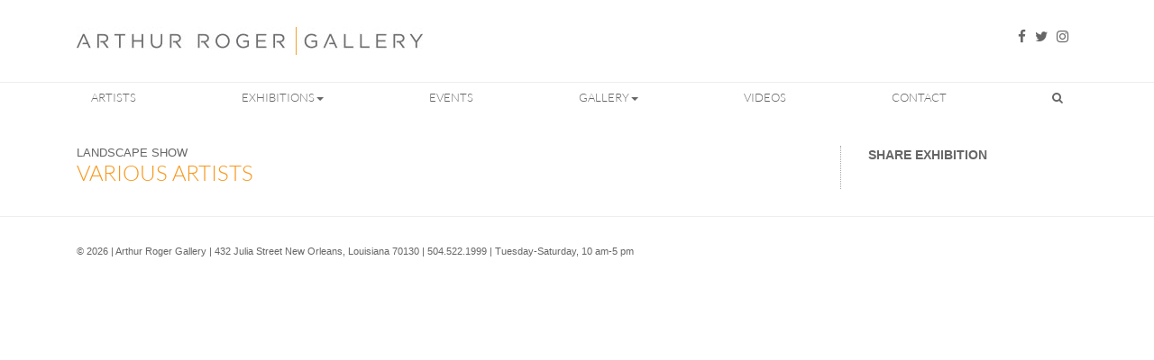

--- FILE ---
content_type: text/html; charset=UTF-8
request_url: https://arthurrogergallery.com/exhibition/landscape-show/
body_size: 23786
content:
<!DOCTYPE html>
<!--[if lt IE 7]>      <html class="no-js lt-ie9 lt-ie8 lt-ie7" lang="en-US" xmlns:fb="https://www.facebook.com/2008/fbml" xmlns:addthis="https://www.addthis.com/help/api-spec" > <![endif]-->
<!--[if IE 7]>         <html class="no-js lt-ie9 lt-ie8" lang="en-US" xmlns:fb="https://www.facebook.com/2008/fbml" xmlns:addthis="https://www.addthis.com/help/api-spec" > <![endif]-->
<!--[if IE 8]>         <html class="no-js lt-ie9" lang="en-US" xmlns:fb="https://www.facebook.com/2008/fbml" xmlns:addthis="https://www.addthis.com/help/api-spec" > <![endif]-->
<!--[if gt IE 8]><!--> <html class="no-js" lang="en-US" xmlns:fb="https://www.facebook.com/2008/fbml" xmlns:addthis="https://www.addthis.com/help/api-spec" > <!--<![endif]-->
<head> <script type="text/javascript">
/* <![CDATA[ */
var gform;gform||(document.addEventListener("gform_main_scripts_loaded",function(){gform.scriptsLoaded=!0}),document.addEventListener("gform/theme/scripts_loaded",function(){gform.themeScriptsLoaded=!0}),window.addEventListener("DOMContentLoaded",function(){gform.domLoaded=!0}),gform={domLoaded:!1,scriptsLoaded:!1,themeScriptsLoaded:!1,isFormEditor:()=>"function"==typeof InitializeEditor,callIfLoaded:function(o){return!(!gform.domLoaded||!gform.scriptsLoaded||!gform.themeScriptsLoaded&&!gform.isFormEditor()||(gform.isFormEditor()&&console.warn("The use of gform.initializeOnLoaded() is deprecated in the form editor context and will be removed in Gravity Forms 3.1."),o(),0))},initializeOnLoaded:function(o){gform.callIfLoaded(o)||(document.addEventListener("gform_main_scripts_loaded",()=>{gform.scriptsLoaded=!0,gform.callIfLoaded(o)}),document.addEventListener("gform/theme/scripts_loaded",()=>{gform.themeScriptsLoaded=!0,gform.callIfLoaded(o)}),window.addEventListener("DOMContentLoaded",()=>{gform.domLoaded=!0,gform.callIfLoaded(o)}))},hooks:{action:{},filter:{}},addAction:function(o,r,e,t){gform.addHook("action",o,r,e,t)},addFilter:function(o,r,e,t){gform.addHook("filter",o,r,e,t)},doAction:function(o){gform.doHook("action",o,arguments)},applyFilters:function(o){return gform.doHook("filter",o,arguments)},removeAction:function(o,r){gform.removeHook("action",o,r)},removeFilter:function(o,r,e){gform.removeHook("filter",o,r,e)},addHook:function(o,r,e,t,n){null==gform.hooks[o][r]&&(gform.hooks[o][r]=[]);var d=gform.hooks[o][r];null==n&&(n=r+"_"+d.length),gform.hooks[o][r].push({tag:n,callable:e,priority:t=null==t?10:t})},doHook:function(r,o,e){var t;if(e=Array.prototype.slice.call(e,1),null!=gform.hooks[r][o]&&((o=gform.hooks[r][o]).sort(function(o,r){return o.priority-r.priority}),o.forEach(function(o){"function"!=typeof(t=o.callable)&&(t=window[t]),"action"==r?t.apply(null,e):e[0]=t.apply(null,e)})),"filter"==r)return e[0]},removeHook:function(o,r,t,n){var e;null!=gform.hooks[o][r]&&(e=(e=gform.hooks[o][r]).filter(function(o,r,e){return!!(null!=n&&n!=o.tag||null!=t&&t!=o.priority)}),gform.hooks[o][r]=e)}});
/* ]]> */
</script>
<meta charset="UTF-8"><script>if(navigator.userAgent.match(/MSIE|Internet Explorer/i)||navigator.userAgent.match(/Trident\/7\..*?rv:11/i)){var href=document.location.href;if(!href.match(/[?&]nowprocket/)){if(href.indexOf("?")==-1){if(href.indexOf("#")==-1){document.location.href=href+"?nowprocket=1"}else{document.location.href=href.replace("#","?nowprocket=1#")}}else{if(href.indexOf("#")==-1){document.location.href=href+"&nowprocket=1"}else{document.location.href=href.replace("#","&nowprocket=1#")}}}}</script><script>(()=>{class RocketLazyLoadScripts{constructor(){this.v="2.0.3",this.userEvents=["keydown","keyup","mousedown","mouseup","mousemove","mouseover","mouseenter","mouseout","mouseleave","touchmove","touchstart","touchend","touchcancel","wheel","click","dblclick","input","visibilitychange"],this.attributeEvents=["onblur","onclick","oncontextmenu","ondblclick","onfocus","onmousedown","onmouseenter","onmouseleave","onmousemove","onmouseout","onmouseover","onmouseup","onmousewheel","onscroll","onsubmit"]}async t(){this.i(),this.o(),/iP(ad|hone)/.test(navigator.userAgent)&&this.h(),this.u(),this.l(this),this.m(),this.k(this),this.p(this),this._(),await Promise.all([this.R(),this.L()]),this.lastBreath=Date.now(),this.S(this),this.P(),this.D(),this.O(),this.M(),await this.C(this.delayedScripts.normal),await this.C(this.delayedScripts.defer),await this.C(this.delayedScripts.async),this.F("domReady"),await this.T(),await this.j(),await this.I(),this.F("windowLoad"),await this.A(),window.dispatchEvent(new Event("rocket-allScriptsLoaded")),this.everythingLoaded=!0,this.lastTouchEnd&&await new Promise((t=>setTimeout(t,500-Date.now()+this.lastTouchEnd))),this.H(),this.F("all"),this.U(),this.W()}i(){this.CSPIssue=sessionStorage.getItem("rocketCSPIssue"),document.addEventListener("securitypolicyviolation",(t=>{this.CSPIssue||"script-src-elem"!==t.violatedDirective||"data"!==t.blockedURI||(this.CSPIssue=!0,sessionStorage.setItem("rocketCSPIssue",!0))}),{isRocket:!0})}o(){window.addEventListener("pageshow",(t=>{this.persisted=t.persisted,this.realWindowLoadedFired=!0}),{isRocket:!0}),window.addEventListener("pagehide",(()=>{this.onFirstUserAction=null}),{isRocket:!0})}h(){let t;function e(e){t=e}window.addEventListener("touchstart",e,{isRocket:!0}),window.addEventListener("touchend",(function i(o){Math.abs(o.changedTouches[0].pageX-t.changedTouches[0].pageX)<10&&Math.abs(o.changedTouches[0].pageY-t.changedTouches[0].pageY)<10&&o.timeStamp-t.timeStamp<200&&(o.target.dispatchEvent(new PointerEvent("click",{target:o.target,bubbles:!0,cancelable:!0,detail:1})),event.preventDefault(),window.removeEventListener("touchstart",e,{isRocket:!0}),window.removeEventListener("touchend",i,{isRocket:!0}))}),{isRocket:!0})}q(t){this.userActionTriggered||("mousemove"!==t.type||this.firstMousemoveIgnored?"keyup"===t.type||"mouseover"===t.type||"mouseout"===t.type||(this.userActionTriggered=!0,this.onFirstUserAction&&this.onFirstUserAction()):this.firstMousemoveIgnored=!0),"click"===t.type&&t.preventDefault(),this.savedUserEvents.length>0&&(t.stopPropagation(),t.stopImmediatePropagation()),"touchstart"===this.lastEvent&&"touchend"===t.type&&(this.lastTouchEnd=Date.now()),"click"===t.type&&(this.lastTouchEnd=0),this.lastEvent=t.type,this.savedUserEvents.push(t)}u(){this.savedUserEvents=[],this.userEventHandler=this.q.bind(this),this.userEvents.forEach((t=>window.addEventListener(t,this.userEventHandler,{passive:!1,isRocket:!0})))}U(){this.userEvents.forEach((t=>window.removeEventListener(t,this.userEventHandler,{passive:!1,isRocket:!0}))),this.savedUserEvents.forEach((t=>{t.target.dispatchEvent(new window[t.constructor.name](t.type,t))}))}m(){this.eventsMutationObserver=new MutationObserver((t=>{const e="return false";for(const i of t){if("attributes"===i.type){const t=i.target.getAttribute(i.attributeName);t&&t!==e&&(i.target.setAttribute("data-rocket-"+i.attributeName,t),i.target["rocket"+i.attributeName]=new Function("event",t),i.target.setAttribute(i.attributeName,e))}"childList"===i.type&&i.addedNodes.forEach((t=>{if(t.nodeType===Node.ELEMENT_NODE)for(const i of t.attributes)this.attributeEvents.includes(i.name)&&i.value&&""!==i.value&&(t.setAttribute("data-rocket-"+i.name,i.value),t["rocket"+i.name]=new Function("event",i.value),t.setAttribute(i.name,e))}))}})),this.eventsMutationObserver.observe(document,{subtree:!0,childList:!0,attributeFilter:this.attributeEvents})}H(){this.eventsMutationObserver.disconnect(),this.attributeEvents.forEach((t=>{document.querySelectorAll("[data-rocket-"+t+"]").forEach((e=>{e.setAttribute(t,e.getAttribute("data-rocket-"+t)),e.removeAttribute("data-rocket-"+t)}))}))}k(t){Object.defineProperty(HTMLElement.prototype,"onclick",{get(){return this.rocketonclick||null},set(e){this.rocketonclick=e,this.setAttribute(t.everythingLoaded?"onclick":"data-rocket-onclick","this.rocketonclick(event)")}})}S(t){function e(e,i){let o=e[i];e[i]=null,Object.defineProperty(e,i,{get:()=>o,set(s){t.everythingLoaded?o=s:e["rocket"+i]=o=s}})}e(document,"onreadystatechange"),e(window,"onload"),e(window,"onpageshow");try{Object.defineProperty(document,"readyState",{get:()=>t.rocketReadyState,set(e){t.rocketReadyState=e},configurable:!0}),document.readyState="loading"}catch(t){console.log("WPRocket DJE readyState conflict, bypassing")}}l(t){this.originalAddEventListener=EventTarget.prototype.addEventListener,this.originalRemoveEventListener=EventTarget.prototype.removeEventListener,this.savedEventListeners=[],EventTarget.prototype.addEventListener=function(e,i,o){o&&o.isRocket||!t.B(e,this)&&!t.userEvents.includes(e)||t.B(e,this)&&!t.userActionTriggered||e.startsWith("rocket-")||t.everythingLoaded?t.originalAddEventListener.call(this,e,i,o):t.savedEventListeners.push({target:this,remove:!1,type:e,func:i,options:o})},EventTarget.prototype.removeEventListener=function(e,i,o){o&&o.isRocket||!t.B(e,this)&&!t.userEvents.includes(e)||t.B(e,this)&&!t.userActionTriggered||e.startsWith("rocket-")||t.everythingLoaded?t.originalRemoveEventListener.call(this,e,i,o):t.savedEventListeners.push({target:this,remove:!0,type:e,func:i,options:o})}}F(t){"all"===t&&(EventTarget.prototype.addEventListener=this.originalAddEventListener,EventTarget.prototype.removeEventListener=this.originalRemoveEventListener),this.savedEventListeners=this.savedEventListeners.filter((e=>{let i=e.type,o=e.target||window;return"domReady"===t&&"DOMContentLoaded"!==i&&"readystatechange"!==i||("windowLoad"===t&&"load"!==i&&"readystatechange"!==i&&"pageshow"!==i||(this.B(i,o)&&(i="rocket-"+i),e.remove?o.removeEventListener(i,e.func,e.options):o.addEventListener(i,e.func,e.options),!1))}))}p(t){let e;function i(e){return t.everythingLoaded?e:e.split(" ").map((t=>"load"===t||t.startsWith("load.")?"rocket-jquery-load":t)).join(" ")}function o(o){function s(e){const s=o.fn[e];o.fn[e]=o.fn.init.prototype[e]=function(){return this[0]===window&&t.userActionTriggered&&("string"==typeof arguments[0]||arguments[0]instanceof String?arguments[0]=i(arguments[0]):"object"==typeof arguments[0]&&Object.keys(arguments[0]).forEach((t=>{const e=arguments[0][t];delete arguments[0][t],arguments[0][i(t)]=e}))),s.apply(this,arguments),this}}if(o&&o.fn&&!t.allJQueries.includes(o)){const e={DOMContentLoaded:[],"rocket-DOMContentLoaded":[]};for(const t in e)document.addEventListener(t,(()=>{e[t].forEach((t=>t()))}),{isRocket:!0});o.fn.ready=o.fn.init.prototype.ready=function(i){function s(){parseInt(o.fn.jquery)>2?setTimeout((()=>i.bind(document)(o))):i.bind(document)(o)}return t.realDomReadyFired?!t.userActionTriggered||t.fauxDomReadyFired?s():e["rocket-DOMContentLoaded"].push(s):e.DOMContentLoaded.push(s),o([])},s("on"),s("one"),s("off"),t.allJQueries.push(o)}e=o}t.allJQueries=[],o(window.jQuery),Object.defineProperty(window,"jQuery",{get:()=>e,set(t){o(t)}})}P(){const t=new Map;document.write=document.writeln=function(e){const i=document.currentScript,o=document.createRange(),s=i.parentElement;let n=t.get(i);void 0===n&&(n=i.nextSibling,t.set(i,n));const c=document.createDocumentFragment();o.setStart(c,0),c.appendChild(o.createContextualFragment(e)),s.insertBefore(c,n)}}async R(){return new Promise((t=>{this.userActionTriggered?t():this.onFirstUserAction=t}))}async L(){return new Promise((t=>{document.addEventListener("DOMContentLoaded",(()=>{this.realDomReadyFired=!0,t()}),{isRocket:!0})}))}async I(){return this.realWindowLoadedFired?Promise.resolve():new Promise((t=>{window.addEventListener("load",t,{isRocket:!0})}))}M(){this.pendingScripts=[];this.scriptsMutationObserver=new MutationObserver((t=>{for(const e of t)e.addedNodes.forEach((t=>{"SCRIPT"!==t.tagName||t.noModule||t.isWPRocket||this.pendingScripts.push({script:t,promise:new Promise((e=>{const i=()=>{const i=this.pendingScripts.findIndex((e=>e.script===t));i>=0&&this.pendingScripts.splice(i,1),e()};t.addEventListener("load",i,{isRocket:!0}),t.addEventListener("error",i,{isRocket:!0}),setTimeout(i,1e3)}))})}))})),this.scriptsMutationObserver.observe(document,{childList:!0,subtree:!0})}async j(){await this.J(),this.pendingScripts.length?(await this.pendingScripts[0].promise,await this.j()):this.scriptsMutationObserver.disconnect()}D(){this.delayedScripts={normal:[],async:[],defer:[]},document.querySelectorAll("script[type$=rocketlazyloadscript]").forEach((t=>{t.hasAttribute("data-rocket-src")?t.hasAttribute("async")&&!1!==t.async?this.delayedScripts.async.push(t):t.hasAttribute("defer")&&!1!==t.defer||"module"===t.getAttribute("data-rocket-type")?this.delayedScripts.defer.push(t):this.delayedScripts.normal.push(t):this.delayedScripts.normal.push(t)}))}async _(){await this.L();let t=[];document.querySelectorAll("script[type$=rocketlazyloadscript][data-rocket-src]").forEach((e=>{let i=e.getAttribute("data-rocket-src");if(i&&!i.startsWith("data:")){i.startsWith("//")&&(i=location.protocol+i);try{const o=new URL(i).origin;o!==location.origin&&t.push({src:o,crossOrigin:e.crossOrigin||"module"===e.getAttribute("data-rocket-type")})}catch(t){}}})),t=[...new Map(t.map((t=>[JSON.stringify(t),t]))).values()],this.N(t,"preconnect")}async $(t){if(await this.G(),!0!==t.noModule||!("noModule"in HTMLScriptElement.prototype))return new Promise((e=>{let i;function o(){(i||t).setAttribute("data-rocket-status","executed"),e()}try{if(navigator.userAgent.includes("Firefox/")||""===navigator.vendor||this.CSPIssue)i=document.createElement("script"),[...t.attributes].forEach((t=>{let e=t.nodeName;"type"!==e&&("data-rocket-type"===e&&(e="type"),"data-rocket-src"===e&&(e="src"),i.setAttribute(e,t.nodeValue))})),t.text&&(i.text=t.text),t.nonce&&(i.nonce=t.nonce),i.hasAttribute("src")?(i.addEventListener("load",o,{isRocket:!0}),i.addEventListener("error",(()=>{i.setAttribute("data-rocket-status","failed-network"),e()}),{isRocket:!0}),setTimeout((()=>{i.isConnected||e()}),1)):(i.text=t.text,o()),i.isWPRocket=!0,t.parentNode.replaceChild(i,t);else{const i=t.getAttribute("data-rocket-type"),s=t.getAttribute("data-rocket-src");i?(t.type=i,t.removeAttribute("data-rocket-type")):t.removeAttribute("type"),t.addEventListener("load",o,{isRocket:!0}),t.addEventListener("error",(i=>{this.CSPIssue&&i.target.src.startsWith("data:")?(console.log("WPRocket: CSP fallback activated"),t.removeAttribute("src"),this.$(t).then(e)):(t.setAttribute("data-rocket-status","failed-network"),e())}),{isRocket:!0}),s?(t.fetchPriority="high",t.removeAttribute("data-rocket-src"),t.src=s):t.src="data:text/javascript;base64,"+window.btoa(unescape(encodeURIComponent(t.text)))}}catch(i){t.setAttribute("data-rocket-status","failed-transform"),e()}}));t.setAttribute("data-rocket-status","skipped")}async C(t){const e=t.shift();return e?(e.isConnected&&await this.$(e),this.C(t)):Promise.resolve()}O(){this.N([...this.delayedScripts.normal,...this.delayedScripts.defer,...this.delayedScripts.async],"preload")}N(t,e){this.trash=this.trash||[];let i=!0;var o=document.createDocumentFragment();t.forEach((t=>{const s=t.getAttribute&&t.getAttribute("data-rocket-src")||t.src;if(s&&!s.startsWith("data:")){const n=document.createElement("link");n.href=s,n.rel=e,"preconnect"!==e&&(n.as="script",n.fetchPriority=i?"high":"low"),t.getAttribute&&"module"===t.getAttribute("data-rocket-type")&&(n.crossOrigin=!0),t.crossOrigin&&(n.crossOrigin=t.crossOrigin),t.integrity&&(n.integrity=t.integrity),t.nonce&&(n.nonce=t.nonce),o.appendChild(n),this.trash.push(n),i=!1}})),document.head.appendChild(o)}W(){this.trash.forEach((t=>t.remove()))}async T(){try{document.readyState="interactive"}catch(t){}this.fauxDomReadyFired=!0;try{await this.G(),document.dispatchEvent(new Event("rocket-readystatechange")),await this.G(),document.rocketonreadystatechange&&document.rocketonreadystatechange(),await this.G(),document.dispatchEvent(new Event("rocket-DOMContentLoaded")),await this.G(),window.dispatchEvent(new Event("rocket-DOMContentLoaded"))}catch(t){console.error(t)}}async A(){try{document.readyState="complete"}catch(t){}try{await this.G(),document.dispatchEvent(new Event("rocket-readystatechange")),await this.G(),document.rocketonreadystatechange&&document.rocketonreadystatechange(),await this.G(),window.dispatchEvent(new Event("rocket-load")),await this.G(),window.rocketonload&&window.rocketonload(),await this.G(),this.allJQueries.forEach((t=>t(window).trigger("rocket-jquery-load"))),await this.G();const t=new Event("rocket-pageshow");t.persisted=this.persisted,window.dispatchEvent(t),await this.G(),window.rocketonpageshow&&window.rocketonpageshow({persisted:this.persisted})}catch(t){console.error(t)}}async G(){Date.now()-this.lastBreath>45&&(await this.J(),this.lastBreath=Date.now())}async J(){return document.hidden?new Promise((t=>setTimeout(t))):new Promise((t=>requestAnimationFrame(t)))}B(t,e){return e===document&&"readystatechange"===t||(e===document&&"DOMContentLoaded"===t||(e===window&&"DOMContentLoaded"===t||(e===window&&"load"===t||e===window&&"pageshow"===t)))}static run(){(new RocketLazyLoadScripts).t()}}RocketLazyLoadScripts.run()})();</script>
	
	<meta name="viewport" content="width=device-width">
	<title>Various Artists - Arthur Roger Gallery</title><link rel="stylesheet" href="https://arthurrogergallery.com/wp-content/cache/fonts/1/google-fonts/css/8/d/d/8412e0d19837c7771e88b06b28e20.css" data-wpr-hosted-gf-parameters="family=Lato%3A400%2C300%2C700&display=swap"/>
	<link rel="profile" href="http://gmpg.org/xfn/11">
	<link rel="pingback" href="https://arthurrogergallery.com/xmlrpc.php">
	<!-- HTML5 shim and Respond.js IE8 support of HTML5 elements and media queries -->
	<!--[if lt IE 9]>
	<script src="https://arthurrogergallery.com/wp-content/themes/arthur-roger-gallery-2/js/html5shiv-respond.min.js"></script>
	<![endif]-->
	
	<!-- favicon and touch icons -->
    <meta name="msapplication-TileColor" content="#FFFFFF">
	<meta name="msapplication-TileImage" content="https://arthurrogergallery.com/wp-content/themes/arthur-roger-gallery-2/ico/favicon-144.png">
	<link rel="apple-touch-icon-precomposed" sizes="152x152" href="https://arthurrogergallery.com/wp-content/themes/arthur-roger-gallery-2/ico/favicon-152.png">
	<link rel="apple-touch-icon-precomposed" sizes="144x144" href="https://arthurrogergallery.com/wp-content/themes/arthur-roger-gallery-2/ico/favicon-144.png">
	<link rel="apple-touch-icon-precomposed" sizes="120x120" href="https://arthurrogergallery.com/wp-content/themes/arthur-roger-gallery-2/ico/favicon-120.png">
	<link rel="apple-touch-icon-precomposed" sizes="114x114" href="https://arthurrogergallery.com/wp-content/themes/arthur-roger-gallery-2/ico/favicon-114.png">
	<link rel="apple-touch-icon-precomposed" sizes="72x72" href="https://arthurrogergallery.com/wp-content/themes/arthur-roger-gallery-2/ico/favicon-72.png">
	<link rel="apple-touch-icon-precomposed" href="https://arthurrogergallery.com/wp-content/themes/arthur-roger-gallery-2/ico/favicon-57.png">
	<link rel="icon" href="https://arthurrogergallery.com/wp-content/themes/arthur-roger-gallery-2/ico/favicon-32.png" sizes="32x32">
	
	<meta name='robots' content='index, follow, max-image-preview:large, max-snippet:-1, max-video-preview:-1' />
	<style>img:is([sizes="auto" i], [sizes^="auto," i]) { contain-intrinsic-size: 3000px 1500px }</style>
	
<!-- Google Tag Manager for WordPress by gtm4wp.com -->
<script data-cfasync="false" data-pagespeed-no-defer>
	var gtm4wp_datalayer_name = "dataLayer";
	var dataLayer = dataLayer || [];
</script>
<!-- End Google Tag Manager for WordPress by gtm4wp.com -->
	<!-- This site is optimized with the Yoast SEO plugin v25.3 - https://yoast.com/wordpress/plugins/seo/ -->
	<link rel="canonical" href="https://arthurrogergallery.com/exhibition/landscape-show/" />
	<meta property="og:locale" content="en_US" />
	<meta property="og:type" content="article" />
	<meta property="og:title" content="Various Artists - Arthur Roger Gallery" />
	<meta property="og:url" content="https://arthurrogergallery.com/exhibition/landscape-show/" />
	<meta property="og:site_name" content="Arthur Roger Gallery" />
	<meta property="article:publisher" content="https://www.facebook.com/arthurrogergallery" />
	<meta property="article:modified_time" content="2016-06-18T21:28:39+00:00" />
	<script type="application/ld+json" class="yoast-schema-graph">{"@context":"https://schema.org","@graph":[{"@type":"WebPage","@id":"https://arthurrogergallery.com/exhibition/landscape-show/","url":"https://arthurrogergallery.com/exhibition/landscape-show/","name":"Various Artists - Arthur Roger Gallery","isPartOf":{"@id":"https://arthurrogergallery.com/#website"},"datePublished":"1994-09-10T22:28:14+00:00","dateModified":"2016-06-18T21:28:39+00:00","breadcrumb":{"@id":"https://arthurrogergallery.com/exhibition/landscape-show/#breadcrumb"},"inLanguage":"en-US","potentialAction":[{"@type":"ReadAction","target":["https://arthurrogergallery.com/exhibition/landscape-show/"]}]},{"@type":"BreadcrumbList","@id":"https://arthurrogergallery.com/exhibition/landscape-show/#breadcrumb","itemListElement":[{"@type":"ListItem","position":1,"name":"Home","item":"https://arthurrogergallery.com/"},{"@type":"ListItem","position":2,"name":"Exhibitions","item":"https://arthurrogergallery.com/exhibition/"},{"@type":"ListItem","position":3,"name":"Various Artists"}]},{"@type":"WebSite","@id":"https://arthurrogergallery.com/#website","url":"https://arthurrogergallery.com/","name":"Arthur Roger Gallery","description":"","potentialAction":[{"@type":"SearchAction","target":{"@type":"EntryPoint","urlTemplate":"https://arthurrogergallery.com/?s={search_term_string}"},"query-input":{"@type":"PropertyValueSpecification","valueRequired":true,"valueName":"search_term_string"}}],"inLanguage":"en-US"}]}</script>
	<!-- / Yoast SEO plugin. -->


<link rel='dns-prefetch' href='//s7.addthis.com' />
<link rel='dns-prefetch' href='//www.google.com' />


<link rel="alternate" type="application/rss+xml" title="Arthur Roger Gallery &raquo; Feed" href="https://arthurrogergallery.com/feed/" />
<link rel="alternate" type="application/rss+xml" title="Arthur Roger Gallery &raquo; Comments Feed" href="https://arthurrogergallery.com/comments/feed/" />
<link rel="alternate" type="text/calendar" title="Arthur Roger Gallery &raquo; iCal Feed" href="https://arthurrogergallery.com/events/?ical=1" />
<script type="rocketlazyloadscript" data-rocket-type="text/javascript">
/* <![CDATA[ */
window._wpemojiSettings = {"baseUrl":"https:\/\/s.w.org\/images\/core\/emoji\/16.0.1\/72x72\/","ext":".png","svgUrl":"https:\/\/s.w.org\/images\/core\/emoji\/16.0.1\/svg\/","svgExt":".svg","source":{"concatemoji":"https:\/\/arthurrogergallery.com\/wp-includes\/js\/wp-emoji-release.min.js?ver=1833e7083bc7976c9cf72b2a55143ccd"}};
/*! This file is auto-generated */
!function(s,n){var o,i,e;function c(e){try{var t={supportTests:e,timestamp:(new Date).valueOf()};sessionStorage.setItem(o,JSON.stringify(t))}catch(e){}}function p(e,t,n){e.clearRect(0,0,e.canvas.width,e.canvas.height),e.fillText(t,0,0);var t=new Uint32Array(e.getImageData(0,0,e.canvas.width,e.canvas.height).data),a=(e.clearRect(0,0,e.canvas.width,e.canvas.height),e.fillText(n,0,0),new Uint32Array(e.getImageData(0,0,e.canvas.width,e.canvas.height).data));return t.every(function(e,t){return e===a[t]})}function u(e,t){e.clearRect(0,0,e.canvas.width,e.canvas.height),e.fillText(t,0,0);for(var n=e.getImageData(16,16,1,1),a=0;a<n.data.length;a++)if(0!==n.data[a])return!1;return!0}function f(e,t,n,a){switch(t){case"flag":return n(e,"\ud83c\udff3\ufe0f\u200d\u26a7\ufe0f","\ud83c\udff3\ufe0f\u200b\u26a7\ufe0f")?!1:!n(e,"\ud83c\udde8\ud83c\uddf6","\ud83c\udde8\u200b\ud83c\uddf6")&&!n(e,"\ud83c\udff4\udb40\udc67\udb40\udc62\udb40\udc65\udb40\udc6e\udb40\udc67\udb40\udc7f","\ud83c\udff4\u200b\udb40\udc67\u200b\udb40\udc62\u200b\udb40\udc65\u200b\udb40\udc6e\u200b\udb40\udc67\u200b\udb40\udc7f");case"emoji":return!a(e,"\ud83e\udedf")}return!1}function g(e,t,n,a){var r="undefined"!=typeof WorkerGlobalScope&&self instanceof WorkerGlobalScope?new OffscreenCanvas(300,150):s.createElement("canvas"),o=r.getContext("2d",{willReadFrequently:!0}),i=(o.textBaseline="top",o.font="600 32px Arial",{});return e.forEach(function(e){i[e]=t(o,e,n,a)}),i}function t(e){var t=s.createElement("script");t.src=e,t.defer=!0,s.head.appendChild(t)}"undefined"!=typeof Promise&&(o="wpEmojiSettingsSupports",i=["flag","emoji"],n.supports={everything:!0,everythingExceptFlag:!0},e=new Promise(function(e){s.addEventListener("DOMContentLoaded",e,{once:!0})}),new Promise(function(t){var n=function(){try{var e=JSON.parse(sessionStorage.getItem(o));if("object"==typeof e&&"number"==typeof e.timestamp&&(new Date).valueOf()<e.timestamp+604800&&"object"==typeof e.supportTests)return e.supportTests}catch(e){}return null}();if(!n){if("undefined"!=typeof Worker&&"undefined"!=typeof OffscreenCanvas&&"undefined"!=typeof URL&&URL.createObjectURL&&"undefined"!=typeof Blob)try{var e="postMessage("+g.toString()+"("+[JSON.stringify(i),f.toString(),p.toString(),u.toString()].join(",")+"));",a=new Blob([e],{type:"text/javascript"}),r=new Worker(URL.createObjectURL(a),{name:"wpTestEmojiSupports"});return void(r.onmessage=function(e){c(n=e.data),r.terminate(),t(n)})}catch(e){}c(n=g(i,f,p,u))}t(n)}).then(function(e){for(var t in e)n.supports[t]=e[t],n.supports.everything=n.supports.everything&&n.supports[t],"flag"!==t&&(n.supports.everythingExceptFlag=n.supports.everythingExceptFlag&&n.supports[t]);n.supports.everythingExceptFlag=n.supports.everythingExceptFlag&&!n.supports.flag,n.DOMReady=!1,n.readyCallback=function(){n.DOMReady=!0}}).then(function(){return e}).then(function(){var e;n.supports.everything||(n.readyCallback(),(e=n.source||{}).concatemoji?t(e.concatemoji):e.wpemoji&&e.twemoji&&(t(e.twemoji),t(e.wpemoji)))}))}((window,document),window._wpemojiSettings);
/* ]]> */
</script>

<style id='wp-emoji-styles-inline-css' type='text/css'>

	img.wp-smiley, img.emoji {
		display: inline !important;
		border: none !important;
		box-shadow: none !important;
		height: 1em !important;
		width: 1em !important;
		margin: 0 0.07em !important;
		vertical-align: -0.1em !important;
		background: none !important;
		padding: 0 !important;
	}
</style>
<link rel='stylesheet' id='wp-block-library-css' href='https://arthurrogergallery.com/wp-includes/css/dist/block-library/style.min.css?ver=1833e7083bc7976c9cf72b2a55143ccd' type='text/css' media='all' />
<style id='classic-theme-styles-inline-css' type='text/css'>
/*! This file is auto-generated */
.wp-block-button__link{color:#fff;background-color:#32373c;border-radius:9999px;box-shadow:none;text-decoration:none;padding:calc(.667em + 2px) calc(1.333em + 2px);font-size:1.125em}.wp-block-file__button{background:#32373c;color:#fff;text-decoration:none}
</style>
<style id='global-styles-inline-css' type='text/css'>
:root{--wp--preset--aspect-ratio--square: 1;--wp--preset--aspect-ratio--4-3: 4/3;--wp--preset--aspect-ratio--3-4: 3/4;--wp--preset--aspect-ratio--3-2: 3/2;--wp--preset--aspect-ratio--2-3: 2/3;--wp--preset--aspect-ratio--16-9: 16/9;--wp--preset--aspect-ratio--9-16: 9/16;--wp--preset--color--black: #000000;--wp--preset--color--cyan-bluish-gray: #abb8c3;--wp--preset--color--white: #ffffff;--wp--preset--color--pale-pink: #f78da7;--wp--preset--color--vivid-red: #cf2e2e;--wp--preset--color--luminous-vivid-orange: #ff6900;--wp--preset--color--luminous-vivid-amber: #fcb900;--wp--preset--color--light-green-cyan: #7bdcb5;--wp--preset--color--vivid-green-cyan: #00d084;--wp--preset--color--pale-cyan-blue: #8ed1fc;--wp--preset--color--vivid-cyan-blue: #0693e3;--wp--preset--color--vivid-purple: #9b51e0;--wp--preset--gradient--vivid-cyan-blue-to-vivid-purple: linear-gradient(135deg,rgba(6,147,227,1) 0%,rgb(155,81,224) 100%);--wp--preset--gradient--light-green-cyan-to-vivid-green-cyan: linear-gradient(135deg,rgb(122,220,180) 0%,rgb(0,208,130) 100%);--wp--preset--gradient--luminous-vivid-amber-to-luminous-vivid-orange: linear-gradient(135deg,rgba(252,185,0,1) 0%,rgba(255,105,0,1) 100%);--wp--preset--gradient--luminous-vivid-orange-to-vivid-red: linear-gradient(135deg,rgba(255,105,0,1) 0%,rgb(207,46,46) 100%);--wp--preset--gradient--very-light-gray-to-cyan-bluish-gray: linear-gradient(135deg,rgb(238,238,238) 0%,rgb(169,184,195) 100%);--wp--preset--gradient--cool-to-warm-spectrum: linear-gradient(135deg,rgb(74,234,220) 0%,rgb(151,120,209) 20%,rgb(207,42,186) 40%,rgb(238,44,130) 60%,rgb(251,105,98) 80%,rgb(254,248,76) 100%);--wp--preset--gradient--blush-light-purple: linear-gradient(135deg,rgb(255,206,236) 0%,rgb(152,150,240) 100%);--wp--preset--gradient--blush-bordeaux: linear-gradient(135deg,rgb(254,205,165) 0%,rgb(254,45,45) 50%,rgb(107,0,62) 100%);--wp--preset--gradient--luminous-dusk: linear-gradient(135deg,rgb(255,203,112) 0%,rgb(199,81,192) 50%,rgb(65,88,208) 100%);--wp--preset--gradient--pale-ocean: linear-gradient(135deg,rgb(255,245,203) 0%,rgb(182,227,212) 50%,rgb(51,167,181) 100%);--wp--preset--gradient--electric-grass: linear-gradient(135deg,rgb(202,248,128) 0%,rgb(113,206,126) 100%);--wp--preset--gradient--midnight: linear-gradient(135deg,rgb(2,3,129) 0%,rgb(40,116,252) 100%);--wp--preset--font-size--small: 13px;--wp--preset--font-size--medium: 20px;--wp--preset--font-size--large: 36px;--wp--preset--font-size--x-large: 42px;--wp--preset--spacing--20: 0.44rem;--wp--preset--spacing--30: 0.67rem;--wp--preset--spacing--40: 1rem;--wp--preset--spacing--50: 1.5rem;--wp--preset--spacing--60: 2.25rem;--wp--preset--spacing--70: 3.38rem;--wp--preset--spacing--80: 5.06rem;--wp--preset--shadow--natural: 6px 6px 9px rgba(0, 0, 0, 0.2);--wp--preset--shadow--deep: 12px 12px 50px rgba(0, 0, 0, 0.4);--wp--preset--shadow--sharp: 6px 6px 0px rgba(0, 0, 0, 0.2);--wp--preset--shadow--outlined: 6px 6px 0px -3px rgba(255, 255, 255, 1), 6px 6px rgba(0, 0, 0, 1);--wp--preset--shadow--crisp: 6px 6px 0px rgba(0, 0, 0, 1);}:where(.is-layout-flex){gap: 0.5em;}:where(.is-layout-grid){gap: 0.5em;}body .is-layout-flex{display: flex;}.is-layout-flex{flex-wrap: wrap;align-items: center;}.is-layout-flex > :is(*, div){margin: 0;}body .is-layout-grid{display: grid;}.is-layout-grid > :is(*, div){margin: 0;}:where(.wp-block-columns.is-layout-flex){gap: 2em;}:where(.wp-block-columns.is-layout-grid){gap: 2em;}:where(.wp-block-post-template.is-layout-flex){gap: 1.25em;}:where(.wp-block-post-template.is-layout-grid){gap: 1.25em;}.has-black-color{color: var(--wp--preset--color--black) !important;}.has-cyan-bluish-gray-color{color: var(--wp--preset--color--cyan-bluish-gray) !important;}.has-white-color{color: var(--wp--preset--color--white) !important;}.has-pale-pink-color{color: var(--wp--preset--color--pale-pink) !important;}.has-vivid-red-color{color: var(--wp--preset--color--vivid-red) !important;}.has-luminous-vivid-orange-color{color: var(--wp--preset--color--luminous-vivid-orange) !important;}.has-luminous-vivid-amber-color{color: var(--wp--preset--color--luminous-vivid-amber) !important;}.has-light-green-cyan-color{color: var(--wp--preset--color--light-green-cyan) !important;}.has-vivid-green-cyan-color{color: var(--wp--preset--color--vivid-green-cyan) !important;}.has-pale-cyan-blue-color{color: var(--wp--preset--color--pale-cyan-blue) !important;}.has-vivid-cyan-blue-color{color: var(--wp--preset--color--vivid-cyan-blue) !important;}.has-vivid-purple-color{color: var(--wp--preset--color--vivid-purple) !important;}.has-black-background-color{background-color: var(--wp--preset--color--black) !important;}.has-cyan-bluish-gray-background-color{background-color: var(--wp--preset--color--cyan-bluish-gray) !important;}.has-white-background-color{background-color: var(--wp--preset--color--white) !important;}.has-pale-pink-background-color{background-color: var(--wp--preset--color--pale-pink) !important;}.has-vivid-red-background-color{background-color: var(--wp--preset--color--vivid-red) !important;}.has-luminous-vivid-orange-background-color{background-color: var(--wp--preset--color--luminous-vivid-orange) !important;}.has-luminous-vivid-amber-background-color{background-color: var(--wp--preset--color--luminous-vivid-amber) !important;}.has-light-green-cyan-background-color{background-color: var(--wp--preset--color--light-green-cyan) !important;}.has-vivid-green-cyan-background-color{background-color: var(--wp--preset--color--vivid-green-cyan) !important;}.has-pale-cyan-blue-background-color{background-color: var(--wp--preset--color--pale-cyan-blue) !important;}.has-vivid-cyan-blue-background-color{background-color: var(--wp--preset--color--vivid-cyan-blue) !important;}.has-vivid-purple-background-color{background-color: var(--wp--preset--color--vivid-purple) !important;}.has-black-border-color{border-color: var(--wp--preset--color--black) !important;}.has-cyan-bluish-gray-border-color{border-color: var(--wp--preset--color--cyan-bluish-gray) !important;}.has-white-border-color{border-color: var(--wp--preset--color--white) !important;}.has-pale-pink-border-color{border-color: var(--wp--preset--color--pale-pink) !important;}.has-vivid-red-border-color{border-color: var(--wp--preset--color--vivid-red) !important;}.has-luminous-vivid-orange-border-color{border-color: var(--wp--preset--color--luminous-vivid-orange) !important;}.has-luminous-vivid-amber-border-color{border-color: var(--wp--preset--color--luminous-vivid-amber) !important;}.has-light-green-cyan-border-color{border-color: var(--wp--preset--color--light-green-cyan) !important;}.has-vivid-green-cyan-border-color{border-color: var(--wp--preset--color--vivid-green-cyan) !important;}.has-pale-cyan-blue-border-color{border-color: var(--wp--preset--color--pale-cyan-blue) !important;}.has-vivid-cyan-blue-border-color{border-color: var(--wp--preset--color--vivid-cyan-blue) !important;}.has-vivid-purple-border-color{border-color: var(--wp--preset--color--vivid-purple) !important;}.has-vivid-cyan-blue-to-vivid-purple-gradient-background{background: var(--wp--preset--gradient--vivid-cyan-blue-to-vivid-purple) !important;}.has-light-green-cyan-to-vivid-green-cyan-gradient-background{background: var(--wp--preset--gradient--light-green-cyan-to-vivid-green-cyan) !important;}.has-luminous-vivid-amber-to-luminous-vivid-orange-gradient-background{background: var(--wp--preset--gradient--luminous-vivid-amber-to-luminous-vivid-orange) !important;}.has-luminous-vivid-orange-to-vivid-red-gradient-background{background: var(--wp--preset--gradient--luminous-vivid-orange-to-vivid-red) !important;}.has-very-light-gray-to-cyan-bluish-gray-gradient-background{background: var(--wp--preset--gradient--very-light-gray-to-cyan-bluish-gray) !important;}.has-cool-to-warm-spectrum-gradient-background{background: var(--wp--preset--gradient--cool-to-warm-spectrum) !important;}.has-blush-light-purple-gradient-background{background: var(--wp--preset--gradient--blush-light-purple) !important;}.has-blush-bordeaux-gradient-background{background: var(--wp--preset--gradient--blush-bordeaux) !important;}.has-luminous-dusk-gradient-background{background: var(--wp--preset--gradient--luminous-dusk) !important;}.has-pale-ocean-gradient-background{background: var(--wp--preset--gradient--pale-ocean) !important;}.has-electric-grass-gradient-background{background: var(--wp--preset--gradient--electric-grass) !important;}.has-midnight-gradient-background{background: var(--wp--preset--gradient--midnight) !important;}.has-small-font-size{font-size: var(--wp--preset--font-size--small) !important;}.has-medium-font-size{font-size: var(--wp--preset--font-size--medium) !important;}.has-large-font-size{font-size: var(--wp--preset--font-size--large) !important;}.has-x-large-font-size{font-size: var(--wp--preset--font-size--x-large) !important;}
:where(.wp-block-post-template.is-layout-flex){gap: 1.25em;}:where(.wp-block-post-template.is-layout-grid){gap: 1.25em;}
:where(.wp-block-columns.is-layout-flex){gap: 2em;}:where(.wp-block-columns.is-layout-grid){gap: 2em;}
:root :where(.wp-block-pullquote){font-size: 1.5em;line-height: 1.6;}
</style>
<link data-minify="1" rel='stylesheet' id='font-awesome-four-css' href='https://arthurrogergallery.com/wp-content/cache/min/1/wp-content/plugins/font-awesome-4-menus/css/font-awesome.min.css?ver=1754411554' type='text/css' media='all' />
<link data-minify="1" rel='stylesheet' id='taxonomy-image-plugin-public-css' href='https://arthurrogergallery.com/wp-content/cache/min/1/wp-content/plugins/taxonomy-images/css/style.css?ver=1754411554' type='text/css' media='screen' />
<link data-minify="1" rel='stylesheet' id='binarybootstrap-css' href='https://arthurrogergallery.com/wp-content/cache/background-css/1/arthurrogergallery.com/wp-content/cache/min/1/wp-content/themes/arthur-roger-gallery-2/css/binarybootstrap.css?ver=1754411554&wpr_t=1768255359' type='text/css' media='all' />
<link data-minify="1" rel='stylesheet' id='fancybox-css' href='https://arthurrogergallery.com/wp-content/cache/background-css/1/arthurrogergallery.com/wp-content/cache/min/1/wp-content/themes/arthur-roger-gallery-2/css/jquery.fancybox.css?ver=1754411554&wpr_t=1768255359' type='text/css' media='all' />
<link rel='stylesheet' id='gforms_reset_css-css' href='https://arthurrogergallery.com/wp-content/plugins/gravityforms/legacy/css/formreset.min.css?ver=2.9.10' type='text/css' media='all' />
<link rel='stylesheet' id='gforms_formsmain_css-css' href='https://arthurrogergallery.com/wp-content/cache/background-css/1/arthurrogergallery.com/wp-content/plugins/gravityforms/legacy/css/formsmain.min.css?ver=2.9.10&wpr_t=1768255359' type='text/css' media='all' />
<link rel='stylesheet' id='gforms_ready_class_css-css' href='https://arthurrogergallery.com/wp-content/plugins/gravityforms/legacy/css/readyclass.min.css?ver=2.9.10' type='text/css' media='all' />
<link rel='stylesheet' id='gforms_browsers_css-css' href='https://arthurrogergallery.com/wp-content/plugins/gravityforms/legacy/css/browsers.min.css?ver=2.9.10' type='text/css' media='all' />
<link data-minify="1" rel='stylesheet' id='popup-maker-site-css' href='https://arthurrogergallery.com/wp-content/cache/min/1/wp-content/uploads/pum/pum-site-styles.css?ver=1754411555' type='text/css' media='all' />
<link rel='stylesheet' id='addthis_all_pages-css' href='https://arthurrogergallery.com/wp-content/plugins/addthis/frontend/build/addthis_wordpress_public.min.css?ver=1833e7083bc7976c9cf72b2a55143ccd' type='text/css' media='all' />
<script type="rocketlazyloadscript" data-rocket-type="text/javascript" data-rocket-src="https://arthurrogergallery.com/wp-includes/js/jquery/jquery.min.js?ver=3.7.1" id="jquery-core-js" data-rocket-defer defer></script>
<script type="rocketlazyloadscript" data-rocket-type="text/javascript" data-rocket-src="https://arthurrogergallery.com/wp-includes/js/jquery/jquery-migrate.min.js?ver=3.4.1" id="jquery-migrate-js" data-rocket-defer defer></script>
<script type="rocketlazyloadscript" data-rocket-type="text/javascript" defer='defer' data-rocket-src="https://arthurrogergallery.com/wp-content/plugins/gravityforms/js/jquery.json.min.js?ver=2.9.10" id="gform_json-js"></script>
<script type="text/javascript" id="gform_gravityforms-js-extra">
/* <![CDATA[ */
var gf_global = {"gf_currency_config":{"name":"U.S. Dollar","symbol_left":"$","symbol_right":"","symbol_padding":"","thousand_separator":",","decimal_separator":".","decimals":2,"code":"USD"},"base_url":"https:\/\/arthurrogergallery.com\/wp-content\/plugins\/gravityforms","number_formats":[],"spinnerUrl":"https:\/\/arthurrogergallery.com\/wp-content\/plugins\/gravityforms\/images\/spinner.svg","version_hash":"bfcf5e3338c094168c0bd43cd811076e","strings":{"newRowAdded":"New row added.","rowRemoved":"Row removed","formSaved":"The form has been saved.  The content contains the link to return and complete the form."}};
var gf_global = {"gf_currency_config":{"name":"U.S. Dollar","symbol_left":"$","symbol_right":"","symbol_padding":"","thousand_separator":",","decimal_separator":".","decimals":2,"code":"USD"},"base_url":"https:\/\/arthurrogergallery.com\/wp-content\/plugins\/gravityforms","number_formats":[],"spinnerUrl":"https:\/\/arthurrogergallery.com\/wp-content\/plugins\/gravityforms\/images\/spinner.svg","version_hash":"bfcf5e3338c094168c0bd43cd811076e","strings":{"newRowAdded":"New row added.","rowRemoved":"Row removed","formSaved":"The form has been saved.  The content contains the link to return and complete the form."}};
var gform_i18n = {"datepicker":{"days":{"monday":"Mo","tuesday":"Tu","wednesday":"We","thursday":"Th","friday":"Fr","saturday":"Sa","sunday":"Su"},"months":{"january":"January","february":"February","march":"March","april":"April","may":"May","june":"June","july":"July","august":"August","september":"September","october":"October","november":"November","december":"December"},"firstDay":1,"iconText":"Select date"}};
var gf_legacy_multi = {"3":"1"};
var gform_gravityforms = {"strings":{"invalid_file_extension":"This type of file is not allowed. Must be one of the following:","delete_file":"Delete this file","in_progress":"in progress","file_exceeds_limit":"File exceeds size limit","illegal_extension":"This type of file is not allowed.","max_reached":"Maximum number of files reached","unknown_error":"There was a problem while saving the file on the server","currently_uploading":"Please wait for the uploading to complete","cancel":"Cancel","cancel_upload":"Cancel this upload","cancelled":"Cancelled"},"vars":{"images_url":"https:\/\/arthurrogergallery.com\/wp-content\/plugins\/gravityforms\/images"}};
/* ]]> */
</script>
<script type="rocketlazyloadscript" data-rocket-type="text/javascript" defer='defer' data-rocket-src="https://arthurrogergallery.com/wp-content/plugins/gravityforms/js/gravityforms.min.js?ver=2.9.10" id="gform_gravityforms-js"></script>
<script type="rocketlazyloadscript" data-rocket-type="text/javascript" defer='defer' data-rocket-src="https://www.google.com/recaptcha/api.js?hl=en&amp;ver=1833e7083bc7976c9cf72b2a55143ccd#038;render=explicit" id="gform_recaptcha-js"></script>
<script type="rocketlazyloadscript" data-rocket-type="text/javascript" defer='defer' data-rocket-src="https://arthurrogergallery.com/wp-content/plugins/gravityforms/assets/js/dist/utils.min.js?ver=d1f4caf9d41e0123f387bd5029d08d19" id="gform_gravityforms_utils-js"></script>
<link rel="https://api.w.org/" href="https://arthurrogergallery.com/wp-json/" /><link rel="EditURI" type="application/rsd+xml" title="RSD" href="https://arthurrogergallery.com/xmlrpc.php?rsd" />

<link rel='shortlink' href='https://arthurrogergallery.com/?p=5812' />
<link rel="alternate" title="oEmbed (JSON)" type="application/json+oembed" href="https://arthurrogergallery.com/wp-json/oembed/1.0/embed?url=https%3A%2F%2Farthurrogergallery.com%2Fexhibition%2Flandscape-show%2F" />
<link rel="alternate" title="oEmbed (XML)" type="text/xml+oembed" href="https://arthurrogergallery.com/wp-json/oembed/1.0/embed?url=https%3A%2F%2Farthurrogergallery.com%2Fexhibition%2Flandscape-show%2F&#038;format=xml" />
<meta name="tec-api-version" content="v1"><meta name="tec-api-origin" content="https://arthurrogergallery.com"><link rel="alternate" href="https://arthurrogergallery.com/wp-json/tribe/events/v1/" />
<!-- Google Tag Manager for WordPress by gtm4wp.com -->
<!-- GTM Container placement set to manual -->
<script data-cfasync="false" data-pagespeed-no-defer>
	var dataLayer_content = {"pagePostType":"exhibitions","pagePostType2":"single-exhibitions","pagePostAuthor":"staff"};
	dataLayer.push( dataLayer_content );
</script>
<script type="rocketlazyloadscript" data-cfasync="false" data-pagespeed-no-defer>
(function(w,d,s,l,i){w[l]=w[l]||[];w[l].push({'gtm.start':
new Date().getTime(),event:'gtm.js'});var f=d.getElementsByTagName(s)[0],
j=d.createElement(s),dl=l!='dataLayer'?'&l='+l:'';j.async=true;j.src=
'//www.googletagmanager.com/gtm.js?id='+i+dl;f.parentNode.insertBefore(j,f);
})(window,document,'script','dataLayer','GTM-KRJS5R2');
</script>
<!-- End Google Tag Manager for WordPress by gtm4wp.com -->		<script type="rocketlazyloadscript">
			document.documentElement.className = document.documentElement.className.replace('no-js', 'js');
		</script>
				<style>
			.no-js img.lazyload {
				display: none;
			}

			figure.wp-block-image img.lazyloading {
				min-width: 150px;
			}

			.lazyload,
			.lazyloading {
				--smush-placeholder-width: 100px;
				--smush-placeholder-aspect-ratio: 1/1;
				width: var(--smush-placeholder-width) !important;
				aspect-ratio: var(--smush-placeholder-aspect-ratio) !important;
			}

						.lazyload, .lazyloading {
				opacity: 0;
			}

			.lazyloaded {
				opacity: 1;
				transition: opacity 400ms;
				transition-delay: 0ms;
			}

					</style>
		<script type="rocketlazyloadscript" data-cfasync="false" data-rocket-type="text/javascript">if (window.addthis_product === undefined) { window.addthis_product = "wpp"; } if (window.wp_product_version === undefined) { window.wp_product_version = "wpp-6.2.6"; } if (window.addthis_share === undefined) { window.addthis_share = {}; } if (window.addthis_config === undefined) { window.addthis_config = {"data_track_clickback":true,"ignore_server_config":true,"ui_atversion":300}; } if (window.addthis_layers === undefined) { window.addthis_layers = {}; } if (window.addthis_layers_tools === undefined) { window.addthis_layers_tools = [{"sharetoolbox":{"numPreferredServices":5,"counts":"one","size":"16px","style":"fixed","shareCountThreshold":0,"elements":".addthis_inline_share_toolbox_below,.at-below-post,.at-below-post-page"}}]; } else { window.addthis_layers_tools.push({"sharetoolbox":{"numPreferredServices":5,"counts":"one","size":"16px","style":"fixed","shareCountThreshold":0,"elements":".addthis_inline_share_toolbox_below,.at-below-post,.at-below-post-page"}});  } if (window.addthis_plugin_info === undefined) { window.addthis_plugin_info = {"info_status":"enabled","cms_name":"WordPress","plugin_name":"Share Buttons by AddThis","plugin_version":"6.2.6","plugin_mode":"WordPress","anonymous_profile_id":"wp-c967b6ff7aee3291f5675bd729a4d6d4","page_info":{"template":"posts","post_type":"exhibitions"},"sharing_enabled_on_post_via_metabox":false}; } 
                    (function() {
                      var first_load_interval_id = setInterval(function () {
                        if (typeof window.addthis !== 'undefined') {
                          window.clearInterval(first_load_interval_id);
                          if (typeof window.addthis_layers !== 'undefined' && Object.getOwnPropertyNames(window.addthis_layers).length > 0) {
                            window.addthis.layers(window.addthis_layers);
                          }
                          if (Array.isArray(window.addthis_layers_tools)) {
                            for (i = 0; i < window.addthis_layers_tools.length; i++) {
                              window.addthis.layers(window.addthis_layers_tools[i]);
                            }
                          }
                        }
                     },1000)
                    }());
                </script> <script type="rocketlazyloadscript" data-cfasync="false" data-rocket-type="text/javascript" data-rocket-src="https://s7.addthis.com/js/300/addthis_widget.js#pubid=wp-c967b6ff7aee3291f5675bd729a4d6d4" async="async"></script><link rel="icon" href="https://arthurrogergallery.com/wp-content/uploads/2025/06/arthurlogo@2x-45x45.png" sizes="32x32" />
<link rel="icon" href="https://arthurrogergallery.com/wp-content/uploads/2025/06/arthurlogo@2x.png" sizes="192x192" />
<link rel="apple-touch-icon" href="https://arthurrogergallery.com/wp-content/uploads/2025/06/arthurlogo@2x.png" />
<meta name="msapplication-TileImage" content="https://arthurrogergallery.com/wp-content/uploads/2025/06/arthurlogo@2x.png" />
<style id="wpr-lazyload-bg-container"></style><style id="wpr-lazyload-bg-exclusion"></style>
<noscript>
<style id="wpr-lazyload-bg-nostyle">a.home-link{--wpr-bg-1dcb16d6-eb2f-4602-bff0-9ff7fc7d9869: url('https://arthurrogergallery.com/wp-content/themes/arthur-roger-gallery-2/images/logo.jpg');}a.home-link{--wpr-bg-67e1cbd4-c96a-4d06-b822-068318d2dff7: url('https://arthurrogergallery.com/wp-content/themes/arthur-roger-gallery-2/images/logo@2x.jpg');}a.home-link{--wpr-bg-9f39ecb0-972d-48b9-8e42-9499446ead0c: url('https://arthurrogergallery.com/wp-content/themes/arthur-roger-gallery-2/images/logo.jpg');}a.home-link{--wpr-bg-9edfed8c-982c-4b1b-bd20-6e77d9e9240f: url('https://arthurrogergallery.com/wp-content/themes/arthur-roger-gallery-2/images/logo@2x.jpg');}#fancybox-loading div{--wpr-bg-6b576fc2-5e2f-419b-bf57-63fd1b486ad3: url('https://arthurrogergallery.com/wp-content/themes/arthur-roger-gallery-2/css/fancybox_loading.gif');}#fancybox-loading div{--wpr-bg-c6c5b211-d92a-43b0-9039-c47cb3290cd6: url('https://arthurrogergallery.com/wp-content/themes/arthur-roger-gallery-2/css/fancybox_loading@2x.gif');}.fancybox-nav{--wpr-bg-33ccbbf0-3379-4f77-b82d-ca0753900ef3: url('https://arthurrogergallery.com/wp-content/themes/arthur-roger-gallery-2/css/blank.gif');}.fancybox-overlay{--wpr-bg-8d43dc0a-5144-4df5-b98d-8b1237a73a37: url('https://arthurrogergallery.com/wp-content/themes/arthur-roger-gallery-2/css/fancybox_overlay.png');}#fancybox-loading,.fancybox-close,.fancybox-prev span,.fancybox-next span{--wpr-bg-d57d1071-7986-46bb-8dcd-d183f3f642da: url('https://arthurrogergallery.com/wp-content/themes/arthur-roger-gallery-2/css/fancybox_sprite@2x.png');}.gform_legacy_markup_wrapper .gform_card_icon_container div.gform_card_icon.gform_card_icon_selected:after{--wpr-bg-0a71f503-015a-4e16-a2c5-f8c6dfab02f4: url('https://arthurrogergallery.com/wp-content/plugins/gravityforms/images/gf-creditcards-check.svg');}.gform_legacy_markup_wrapper .chosen-container-single .chosen-single abbr{--wpr-bg-71269839-cb49-4f6d-ab56-a2553f964098: url('https://arthurrogergallery.com/wp-content/plugins/gravityforms/legacy/css/chosen-sprite.png');}.gform_legacy_markup_wrapper .chosen-container-single .chosen-single div b{--wpr-bg-159ee751-5eb0-44f1-9698-37403bf648bc: url('https://arthurrogergallery.com/wp-content/plugins/gravityforms/legacy/css/chosen-sprite.png');}.gform_legacy_markup_wrapper .chosen-container-single .chosen-search input[type=text]{--wpr-bg-d496d91a-a3be-4bbf-9b84-ae8778df0913: url('https://arthurrogergallery.com/wp-content/plugins/gravityforms/legacy/css/chosen-sprite.png');}.gform_legacy_markup_wrapper .chosen-container-multi .chosen-choices li.search-choice .search-choice-close{--wpr-bg-ad3b2ed2-6af9-4a9e-886f-a345321e960e: url('https://arthurrogergallery.com/wp-content/plugins/gravityforms/legacy/css/chosen-sprite.png');}.gform_legacy_markup_wrapper .chosen-rtl .chosen-search input[type=text]{--wpr-bg-d17bb3a1-52d3-4195-bfac-80d4695b5110: url('https://arthurrogergallery.com/wp-content/plugins/gravityforms/legacy/css/chosen-sprite.png');}.gform_legacy_markup_wrapper .gform_card_icon_container div.gform_card_icon{--wpr-bg-f91d4051-8eb1-40eb-ae97-dbbeeab97aa2: url('https://arthurrogergallery.com/wp-content/plugins/gravityforms/images/gf-creditcards.svg');}.gform_legacy_markup_wrapper .ginput_container_creditcard .ginput_card_security_code_icon{--wpr-bg-8f7d26ef-3a6a-4b53-ba19-ea81f6b3846f: url('https://arthurrogergallery.com/wp-content/plugins/gravityforms/images/gf-creditcards.svg');}.gform_legacy_markup_wrapper .chosen-container .chosen-results-scroll-down span,.gform_legacy_markup_wrapper .chosen-container .chosen-results-scroll-up span,.gform_legacy_markup_wrapper .chosen-container-multi .chosen-choices .search-choice .search-choice-close,.gform_legacy_markup_wrapper .chosen-container-single .chosen-search input[type=text],.gform_legacy_markup_wrapper .chosen-container-single .chosen-single abbr,.gform_legacy_markup_wrapper .chosen-container-single .chosen-single div b,.gform_legacy_markup_wrapper .chosen-rtl .chosen-search input[type=text]{--wpr-bg-a997d115-fe2c-4ad1-8988-c13eae444522: url('https://arthurrogergallery.com/wp-content/plugins/gravityforms/legacy/css/chosen-sprite@2x.png');}</style>
</noscript>
<script type="application/javascript">const rocket_pairs = [{"selector":"a.home-link","style":"a.home-link{--wpr-bg-1dcb16d6-eb2f-4602-bff0-9ff7fc7d9869: url('https:\/\/arthurrogergallery.com\/wp-content\/themes\/arthur-roger-gallery-2\/images\/logo.jpg');}","hash":"1dcb16d6-eb2f-4602-bff0-9ff7fc7d9869","url":"https:\/\/arthurrogergallery.com\/wp-content\/themes\/arthur-roger-gallery-2\/images\/logo.jpg"},{"selector":"a.home-link","style":"a.home-link{--wpr-bg-67e1cbd4-c96a-4d06-b822-068318d2dff7: url('https:\/\/arthurrogergallery.com\/wp-content\/themes\/arthur-roger-gallery-2\/images\/logo@2x.jpg');}","hash":"67e1cbd4-c96a-4d06-b822-068318d2dff7","url":"https:\/\/arthurrogergallery.com\/wp-content\/themes\/arthur-roger-gallery-2\/images\/logo@2x.jpg"},{"selector":"a.home-link","style":"a.home-link{--wpr-bg-9f39ecb0-972d-48b9-8e42-9499446ead0c: url('https:\/\/arthurrogergallery.com\/wp-content\/themes\/arthur-roger-gallery-2\/images\/logo.jpg');}","hash":"9f39ecb0-972d-48b9-8e42-9499446ead0c","url":"https:\/\/arthurrogergallery.com\/wp-content\/themes\/arthur-roger-gallery-2\/images\/logo.jpg"},{"selector":"a.home-link","style":"a.home-link{--wpr-bg-9edfed8c-982c-4b1b-bd20-6e77d9e9240f: url('https:\/\/arthurrogergallery.com\/wp-content\/themes\/arthur-roger-gallery-2\/images\/logo@2x.jpg');}","hash":"9edfed8c-982c-4b1b-bd20-6e77d9e9240f","url":"https:\/\/arthurrogergallery.com\/wp-content\/themes\/arthur-roger-gallery-2\/images\/logo@2x.jpg"},{"selector":"#fancybox-loading div","style":"#fancybox-loading div{--wpr-bg-6b576fc2-5e2f-419b-bf57-63fd1b486ad3: url('https:\/\/arthurrogergallery.com\/wp-content\/themes\/arthur-roger-gallery-2\/css\/fancybox_loading.gif');}","hash":"6b576fc2-5e2f-419b-bf57-63fd1b486ad3","url":"https:\/\/arthurrogergallery.com\/wp-content\/themes\/arthur-roger-gallery-2\/css\/fancybox_loading.gif"},{"selector":"#fancybox-loading div","style":"#fancybox-loading div{--wpr-bg-c6c5b211-d92a-43b0-9039-c47cb3290cd6: url('https:\/\/arthurrogergallery.com\/wp-content\/themes\/arthur-roger-gallery-2\/css\/fancybox_loading@2x.gif');}","hash":"c6c5b211-d92a-43b0-9039-c47cb3290cd6","url":"https:\/\/arthurrogergallery.com\/wp-content\/themes\/arthur-roger-gallery-2\/css\/fancybox_loading@2x.gif"},{"selector":".fancybox-nav","style":".fancybox-nav{--wpr-bg-33ccbbf0-3379-4f77-b82d-ca0753900ef3: url('https:\/\/arthurrogergallery.com\/wp-content\/themes\/arthur-roger-gallery-2\/css\/blank.gif');}","hash":"33ccbbf0-3379-4f77-b82d-ca0753900ef3","url":"https:\/\/arthurrogergallery.com\/wp-content\/themes\/arthur-roger-gallery-2\/css\/blank.gif"},{"selector":".fancybox-overlay","style":".fancybox-overlay{--wpr-bg-8d43dc0a-5144-4df5-b98d-8b1237a73a37: url('https:\/\/arthurrogergallery.com\/wp-content\/themes\/arthur-roger-gallery-2\/css\/fancybox_overlay.png');}","hash":"8d43dc0a-5144-4df5-b98d-8b1237a73a37","url":"https:\/\/arthurrogergallery.com\/wp-content\/themes\/arthur-roger-gallery-2\/css\/fancybox_overlay.png"},{"selector":"#fancybox-loading,.fancybox-close,.fancybox-prev span,.fancybox-next span","style":"#fancybox-loading,.fancybox-close,.fancybox-prev span,.fancybox-next span{--wpr-bg-d57d1071-7986-46bb-8dcd-d183f3f642da: url('https:\/\/arthurrogergallery.com\/wp-content\/themes\/arthur-roger-gallery-2\/css\/fancybox_sprite@2x.png');}","hash":"d57d1071-7986-46bb-8dcd-d183f3f642da","url":"https:\/\/arthurrogergallery.com\/wp-content\/themes\/arthur-roger-gallery-2\/css\/fancybox_sprite@2x.png"},{"selector":".gform_legacy_markup_wrapper .gform_card_icon_container div.gform_card_icon.gform_card_icon_selected","style":".gform_legacy_markup_wrapper .gform_card_icon_container div.gform_card_icon.gform_card_icon_selected:after{--wpr-bg-0a71f503-015a-4e16-a2c5-f8c6dfab02f4: url('https:\/\/arthurrogergallery.com\/wp-content\/plugins\/gravityforms\/images\/gf-creditcards-check.svg');}","hash":"0a71f503-015a-4e16-a2c5-f8c6dfab02f4","url":"https:\/\/arthurrogergallery.com\/wp-content\/plugins\/gravityforms\/images\/gf-creditcards-check.svg"},{"selector":".gform_legacy_markup_wrapper .chosen-container-single .chosen-single abbr","style":".gform_legacy_markup_wrapper .chosen-container-single .chosen-single abbr{--wpr-bg-71269839-cb49-4f6d-ab56-a2553f964098: url('https:\/\/arthurrogergallery.com\/wp-content\/plugins\/gravityforms\/legacy\/css\/chosen-sprite.png');}","hash":"71269839-cb49-4f6d-ab56-a2553f964098","url":"https:\/\/arthurrogergallery.com\/wp-content\/plugins\/gravityforms\/legacy\/css\/chosen-sprite.png"},{"selector":".gform_legacy_markup_wrapper .chosen-container-single .chosen-single div b","style":".gform_legacy_markup_wrapper .chosen-container-single .chosen-single div b{--wpr-bg-159ee751-5eb0-44f1-9698-37403bf648bc: url('https:\/\/arthurrogergallery.com\/wp-content\/plugins\/gravityforms\/legacy\/css\/chosen-sprite.png');}","hash":"159ee751-5eb0-44f1-9698-37403bf648bc","url":"https:\/\/arthurrogergallery.com\/wp-content\/plugins\/gravityforms\/legacy\/css\/chosen-sprite.png"},{"selector":".gform_legacy_markup_wrapper .chosen-container-single .chosen-search input[type=text]","style":".gform_legacy_markup_wrapper .chosen-container-single .chosen-search input[type=text]{--wpr-bg-d496d91a-a3be-4bbf-9b84-ae8778df0913: url('https:\/\/arthurrogergallery.com\/wp-content\/plugins\/gravityforms\/legacy\/css\/chosen-sprite.png');}","hash":"d496d91a-a3be-4bbf-9b84-ae8778df0913","url":"https:\/\/arthurrogergallery.com\/wp-content\/plugins\/gravityforms\/legacy\/css\/chosen-sprite.png"},{"selector":".gform_legacy_markup_wrapper .chosen-container-multi .chosen-choices li.search-choice .search-choice-close","style":".gform_legacy_markup_wrapper .chosen-container-multi .chosen-choices li.search-choice .search-choice-close{--wpr-bg-ad3b2ed2-6af9-4a9e-886f-a345321e960e: url('https:\/\/arthurrogergallery.com\/wp-content\/plugins\/gravityforms\/legacy\/css\/chosen-sprite.png');}","hash":"ad3b2ed2-6af9-4a9e-886f-a345321e960e","url":"https:\/\/arthurrogergallery.com\/wp-content\/plugins\/gravityforms\/legacy\/css\/chosen-sprite.png"},{"selector":".gform_legacy_markup_wrapper .chosen-rtl .chosen-search input[type=text]","style":".gform_legacy_markup_wrapper .chosen-rtl .chosen-search input[type=text]{--wpr-bg-d17bb3a1-52d3-4195-bfac-80d4695b5110: url('https:\/\/arthurrogergallery.com\/wp-content\/plugins\/gravityforms\/legacy\/css\/chosen-sprite.png');}","hash":"d17bb3a1-52d3-4195-bfac-80d4695b5110","url":"https:\/\/arthurrogergallery.com\/wp-content\/plugins\/gravityforms\/legacy\/css\/chosen-sprite.png"},{"selector":".gform_legacy_markup_wrapper .gform_card_icon_container div.gform_card_icon","style":".gform_legacy_markup_wrapper .gform_card_icon_container div.gform_card_icon{--wpr-bg-f91d4051-8eb1-40eb-ae97-dbbeeab97aa2: url('https:\/\/arthurrogergallery.com\/wp-content\/plugins\/gravityforms\/images\/gf-creditcards.svg');}","hash":"f91d4051-8eb1-40eb-ae97-dbbeeab97aa2","url":"https:\/\/arthurrogergallery.com\/wp-content\/plugins\/gravityforms\/images\/gf-creditcards.svg"},{"selector":".gform_legacy_markup_wrapper .ginput_container_creditcard .ginput_card_security_code_icon","style":".gform_legacy_markup_wrapper .ginput_container_creditcard .ginput_card_security_code_icon{--wpr-bg-8f7d26ef-3a6a-4b53-ba19-ea81f6b3846f: url('https:\/\/arthurrogergallery.com\/wp-content\/plugins\/gravityforms\/images\/gf-creditcards.svg');}","hash":"8f7d26ef-3a6a-4b53-ba19-ea81f6b3846f","url":"https:\/\/arthurrogergallery.com\/wp-content\/plugins\/gravityforms\/images\/gf-creditcards.svg"},{"selector":".gform_legacy_markup_wrapper .chosen-container .chosen-results-scroll-down span,.gform_legacy_markup_wrapper .chosen-container .chosen-results-scroll-up span,.gform_legacy_markup_wrapper .chosen-container-multi .chosen-choices .search-choice .search-choice-close,.gform_legacy_markup_wrapper .chosen-container-single .chosen-search input[type=text],.gform_legacy_markup_wrapper .chosen-container-single .chosen-single abbr,.gform_legacy_markup_wrapper .chosen-container-single .chosen-single div b,.gform_legacy_markup_wrapper .chosen-rtl .chosen-search input[type=text]","style":".gform_legacy_markup_wrapper .chosen-container .chosen-results-scroll-down span,.gform_legacy_markup_wrapper .chosen-container .chosen-results-scroll-up span,.gform_legacy_markup_wrapper .chosen-container-multi .chosen-choices .search-choice .search-choice-close,.gform_legacy_markup_wrapper .chosen-container-single .chosen-search input[type=text],.gform_legacy_markup_wrapper .chosen-container-single .chosen-single abbr,.gform_legacy_markup_wrapper .chosen-container-single .chosen-single div b,.gform_legacy_markup_wrapper .chosen-rtl .chosen-search input[type=text]{--wpr-bg-a997d115-fe2c-4ad1-8988-c13eae444522: url('https:\/\/arthurrogergallery.com\/wp-content\/plugins\/gravityforms\/legacy\/css\/chosen-sprite@2x.png');}","hash":"a997d115-fe2c-4ad1-8988-c13eae444522","url":"https:\/\/arthurrogergallery.com\/wp-content\/plugins\/gravityforms\/legacy\/css\/chosen-sprite@2x.png"}]; const rocket_excluded_pairs = [];</script><meta name="generator" content="WP Rocket 3.18.3" data-wpr-features="wpr_lazyload_css_bg_img wpr_delay_js wpr_defer_js wpr_image_dimensions wpr_minify_css wpr_host_fonts_locally wpr_desktop" /></head>

<body class="wp-singular exhibitions-template-default single single-exhibitions postid-5812 wp-theme-arthur-roger-gallery-2 tribe-no-js sidebar no-avatars">
		
	<div data-rocket-location-hash="aee752f81b4787ede4a635324cb34bed" id="header_wrapper">
		<div data-rocket-location-hash="6005da2017e5fd3302f88d75d9af55c2" class="container">
			<header data-rocket-location-hash="a6cdfe8078f8092880bbcf4b8bd8bab0" id="masthead" class="site-header row" role="banner">
				<div class="site-branding">
						<h1 class="site-title"><a class="home-link" href="https://arthurrogergallery.com/" title="Arthur Roger Gallery" rel="home"><img width="386" height="31" data-src="https://arthurrogergallery.com/wp-content/themes/arthur-roger-gallery-2/images/logo.jpg" alt="Arthur Roger Gallery" src="[data-uri]" class="lazyload" style="--smush-placeholder-width: 386px; --smush-placeholder-aspect-ratio: 386/31;" /></a></h1>
				</div>
				<div id="social-menu" class="menu-social-menu-container"><ul id="menu-social-menu" class="menu"><li id="menu-item-25516" class="menu-item menu-item-type-custom menu-item-object-custom menu-item-25516"><a target="_blank" href="https://www.facebook.com/arthurrogergallery/"><i class="fa fa-facebook"></i><span class="fontawesome-text"> Facebook</span></a></li>
<li id="menu-item-25517" class="menu-item menu-item-type-custom menu-item-object-custom menu-item-25517"><a target="_blank" href="https://twitter.com/artrogergallery"><i class="fa fa-twitter"></i><span class="fontawesome-text"> Twitter</span></a></li>
<li id="menu-item-25518" class="menu-item menu-item-type-custom menu-item-object-custom menu-item-25518"><a target="_blank" href="https://www.instagram.com/explore/locations/5322344/"><i class="fa fa-instagram"></i><span class="fontawesome-text"> Instagram</span></a></li>
</ul></div>			</header><!-- #masthead -->
		</div>
	</div>
	<div data-rocket-location-hash="508690cb670cf6a4d24d59002eec7985" id="page" class="hfeed site container">
	
				<nav class="navbar navbar-primary" role="navigation">
			<div class="container">
				<!-- Brand and toggle get grouped for better mobile display -->
				<div class="navbar-header">
					<button type="button" class="navbar-toggle" data-toggle="collapse" data-target=".navbar-primary-collapse">
						<span class="sr-only">Toggle navigation</span>
						<span class="icon-bar"></span>
						<span class="icon-bar"></span>
						<span class="icon-bar"></span>
						<span class="icon-bar"></span>
					</button>
									</div>
				<div class="collapse navbar-collapse navbar-primary-collapse">
					<ul id="menu-primary-navigation" class="nav navbar-nav menu"><li id="menu-item-32353" class="menu-item menu-item-type-post_type_archive menu-item-object-artists menu-item-32353"><a href="https://arthurrogergallery.com/artists/">Artists</a></li>
<li id="menu-item-133" class="menu-item menu-item-type-custom menu-item-object-custom menu-item-has-children dropdown menu-item-133"><a href="/exhibitions/upcoming/" class="dropdown-toggle" data-toggle="dropdown" data-target="#">Exhibitions<b class="caret"></b></a>
<ul class="dropdown-menu sub-menu">
	<li id="menu-item-2356" class="menu-item menu-item-type-post_type menu-item-object-page menu-item-2356"><a href="https://arthurrogergallery.com/exhibitions/current/">Current Exhibitions</a></li>
	<li id="menu-item-2355" class="menu-item menu-item-type-post_type menu-item-object-page menu-item-2355"><a href="https://arthurrogergallery.com/exhibitions/past/">Past Exhibitions</a></li>
	<li id="menu-item-2357" class="menu-item menu-item-type-post_type menu-item-object-page menu-item-2357"><a href="https://arthurrogergallery.com/exhibitions/upcoming/">Upcoming Exhibitions</a></li>
</ul>
</li>
<li id="menu-item-25519" class="menu-item menu-item-type-custom menu-item-object-custom menu-item-25519"><a href="/events/">Events</a></li>
<li id="menu-item-4115" class="menu-item menu-item-type-custom menu-item-object-custom menu-item-has-children dropdown menu-item-4115"><a href="/gallery/history/" class="dropdown-toggle" data-toggle="dropdown" data-target="#">Gallery<b class="caret"></b></a>
<ul class="dropdown-menu sub-menu">
	<li id="menu-item-160" class="menu-item menu-item-type-post_type menu-item-object-page menu-item-160"><a href="https://arthurrogergallery.com/gallery/history/">History</a></li>
	<li id="menu-item-190" class="menu-item menu-item-type-taxonomy menu-item-object-category menu-item-190"><a href="https://arthurrogergallery.com/press-media/">Press &#038; Media</a></li>
	<li id="menu-item-188" class="menu-item menu-item-type-taxonomy menu-item-object-category menu-item-188"><a href="https://arthurrogergallery.com/catalogues-books/">Catalogues &#038; Books</a></li>
	<li id="menu-item-195" class="menu-item menu-item-type-post_type menu-item-object-page menu-item-195"><a href="https://arthurrogergallery.com/gallery/resources/">Resources</a></li>
	<li id="menu-item-189" class="menu-item menu-item-type-taxonomy menu-item-object-category menu-item-189"><a href="https://arthurrogergallery.com/event-photos-videos/">Event Photos &#038; Videos</a></li>
	<li id="menu-item-157" class="menu-item menu-item-type-taxonomy menu-item-object-category menu-item-157"><a href="https://arthurrogergallery.com/art-fairs/">Art Fairs</a></li>
	<li id="menu-item-2331" class="menu-item menu-item-type-taxonomy menu-item-object-category menu-item-2331"><a href="https://arthurrogergallery.com/gallery-news/">Gallery News</a></li>
</ul>
</li>
<li id="menu-item-158" class="menu-item menu-item-type-taxonomy menu-item-object-category menu-item-158"><a href="https://arthurrogergallery.com/videos/">Videos</a></li>
<li id="menu-item-155" class="menu-item menu-item-type-post_type menu-item-object-page menu-item-155"><a href="https://arthurrogergallery.com/contact/">Contact</a></li>
<li id="menu-item-25521" class="menu-item menu-item-type-custom menu-item-object-custom menu-item-25521"><a href="#search"><i class="fa fa-search"></i><span class="fontawesome-text"> Search</span></a></li>
</ul>				</div>
			</div>
		</nav>
		
		<div data-rocket-location-hash="ae3e92bd29285994eb55acb3b4955567" id="main" class="site-main row">

	<div data-rocket-location-hash="07142c344ec73ef0c2620996e3ac261b" id="primary" class="content-area col-xs-12 col-sm-8 col-md-9 col-lg-9">
		<div id="content" class="site-content row" role="main">

							<div id="exhibition-text" class="col-xs-12">	
						
				<div class="entry-meta"><span class="exhibition-title">Landscape Show</span></div>    	    	<h1 class="entry-title">Various Artists</h1>
    	    	    	    	<div id="content" class="entry-content">
    	    		    	    	</div>
			</div>

		</div><!-- #content -->
	</div><!-- #primary -->
	<div data-rocket-location-hash="902dace5f0438c0c8c3fb77a23e87e25" id="tertiary" class="sidebar-container col-xs-12 col-sm-4 col-md-3 col-lg-3" role="complementary">
		<div id="exhibition_sidebar" class="aside sidebar">
			<ul class="sidebar_nav">
				<li><a href="http://www.addthis.com/bookmark.php" class="addthis_button_compact"><span class="share-button">Share Exhibition</span></a></li>			</ul>
		</div>
	</div>
	
		</div><!-- #main -->
	</div><!-- #page -->
	
	<footer id="footer-wrapper" class="site-footer" role="contentinfo">
		<div class="container">
			<div class="row">
				<div class="site-info col-xs-12 col-sm-12 col-md-12 col-lg-12">
				<!--	<p>© 2016 | Arthur Roger Gallery | 432 Julia Street New Orleans, Louisiana 70130 | 504.522.1999 | Tuesday-Saturday, 10 am-5 pm</p>
-->
					© 2026 | Arthur Roger Gallery | 432 Julia Street New Orleans, Louisiana 70130 | 504.522.1999 | Tuesday-Saturday, 10 am-5 pm
					<div id="search">
						<form role="search" method="get" class="search-form" action="https://arthurrogergallery.com/">
	<div class="input-group">
		<label>
			<span class="screen-reader-text">Search for:</span>
		</label>
		<input type="search" class="search-field form-control" placeholder="" value="" name="s" title="Search for:">
		<span class="input-group-btn">
			<button type="submit" class="search-submit btn btn-default">Search</button>
		</span>
	</div>
</form>					</div>
				</div><!-- .site-info -->
			</div>
		</div>
	</footer><!-- #colophon -->	

	<script type="speculationrules">
{"prefetch":[{"source":"document","where":{"and":[{"href_matches":"\/*"},{"not":{"href_matches":["\/wp-*.php","\/wp-admin\/*","\/wp-content\/uploads\/*","\/wp-content\/*","\/wp-content\/plugins\/*","\/wp-content\/themes\/arthur-roger-gallery-2\/*","\/*\\?(.+)"]}},{"not":{"selector_matches":"a[rel~=\"nofollow\"]"}},{"not":{"selector_matches":".no-prefetch, .no-prefetch a"}}]},"eagerness":"conservative"}]}
</script>
		<script type="rocketlazyloadscript">
		( function ( body ) {
			'use strict';
			body.className = body.className.replace( /\btribe-no-js\b/, 'tribe-js' );
		} )( document.body );
		</script>
		<div 
	id="pum-32350" 
	role="dialog" 
	aria-modal="false"
	aria-labelledby="pum_popup_title_32350"
	class="pum pum-overlay pum-theme-32344 pum-theme-default-theme popmake-overlay click_open" 
	data-popmake="{&quot;id&quot;:32350,&quot;slug&quot;:&quot;artist-page-inquiry-form&quot;,&quot;theme_id&quot;:32344,&quot;cookies&quot;:[{&quot;event&quot;:&quot;on_popup_close&quot;,&quot;settings&quot;:{&quot;name&quot;:&quot;pum-32350&quot;,&quot;time&quot;:&quot;1 month&quot;,&quot;session&quot;:false,&quot;path&quot;:&quot;1&quot;,&quot;key&quot;:&quot;&quot;}}],&quot;triggers&quot;:[{&quot;type&quot;:&quot;click_open&quot;,&quot;settings&quot;:{&quot;extra_selectors&quot;:&quot;.artwork-inquiry-button&quot;,&quot;cookie_name&quot;:[&quot;pum-32350&quot;]}}],&quot;mobile_disabled&quot;:null,&quot;tablet_disabled&quot;:null,&quot;meta&quot;:{&quot;display&quot;:{&quot;stackable&quot;:false,&quot;overlay_disabled&quot;:false,&quot;scrollable_content&quot;:false,&quot;disable_reposition&quot;:false,&quot;size&quot;:&quot;medium&quot;,&quot;responsive_min_width&quot;:&quot;0%&quot;,&quot;responsive_min_width_unit&quot;:false,&quot;responsive_max_width&quot;:&quot;100%&quot;,&quot;responsive_max_width_unit&quot;:false,&quot;custom_width&quot;:&quot;640px&quot;,&quot;custom_width_unit&quot;:false,&quot;custom_height&quot;:&quot;380px&quot;,&quot;custom_height_unit&quot;:false,&quot;custom_height_auto&quot;:false,&quot;location&quot;:&quot;center top&quot;,&quot;position_from_trigger&quot;:false,&quot;position_top&quot;:&quot;100&quot;,&quot;position_left&quot;:&quot;0&quot;,&quot;position_bottom&quot;:&quot;0&quot;,&quot;position_right&quot;:&quot;0&quot;,&quot;position_fixed&quot;:false,&quot;animation_type&quot;:&quot;fade&quot;,&quot;animation_speed&quot;:&quot;350&quot;,&quot;animation_origin&quot;:&quot;center top&quot;,&quot;overlay_zindex&quot;:false,&quot;zindex&quot;:&quot;1999999999&quot;},&quot;close&quot;:{&quot;text&quot;:&quot;&quot;,&quot;button_delay&quot;:&quot;0&quot;,&quot;overlay_click&quot;:false,&quot;esc_press&quot;:false,&quot;f4_press&quot;:false},&quot;click_open&quot;:[]}}">

	<div data-rocket-location-hash="1dfaff1cb3ba9b937616156f4aeb8818" id="popmake-32350" class="pum-container popmake theme-32344 pum-responsive pum-responsive-medium responsive size-medium">

				
							<div data-rocket-location-hash="fb0e198490a4f506fd9c70fbcf575863" id="pum_popup_title_32350" class="pum-title popmake-title">
				Purchase Inquiry			</div>
		
		
				<div data-rocket-location-hash="767e6f29688a69d04c764feabb3f5e55" class="pum-content popmake-content" tabindex="0">
			<script type="rocketlazyloadscript" data-rocket-type="text/javascript">
/* <![CDATA[ */
var gform;gform||(document.addEventListener("gform_main_scripts_loaded",function(){gform.scriptsLoaded=!0}),document.addEventListener("gform/theme/scripts_loaded",function(){gform.themeScriptsLoaded=!0}),window.addEventListener("DOMContentLoaded",function(){gform.domLoaded=!0}),gform={domLoaded:!1,scriptsLoaded:!1,themeScriptsLoaded:!1,isFormEditor:()=>"function"==typeof InitializeEditor,callIfLoaded:function(o){return!(!gform.domLoaded||!gform.scriptsLoaded||!gform.themeScriptsLoaded&&!gform.isFormEditor()||(gform.isFormEditor()&&console.warn("The use of gform.initializeOnLoaded() is deprecated in the form editor context and will be removed in Gravity Forms 3.1."),o(),0))},initializeOnLoaded:function(o){gform.callIfLoaded(o)||(document.addEventListener("gform_main_scripts_loaded",()=>{gform.scriptsLoaded=!0,gform.callIfLoaded(o)}),document.addEventListener("gform/theme/scripts_loaded",()=>{gform.themeScriptsLoaded=!0,gform.callIfLoaded(o)}),window.addEventListener("DOMContentLoaded",()=>{gform.domLoaded=!0,gform.callIfLoaded(o)}))},hooks:{action:{},filter:{}},addAction:function(o,r,e,t){gform.addHook("action",o,r,e,t)},addFilter:function(o,r,e,t){gform.addHook("filter",o,r,e,t)},doAction:function(o){gform.doHook("action",o,arguments)},applyFilters:function(o){return gform.doHook("filter",o,arguments)},removeAction:function(o,r){gform.removeHook("action",o,r)},removeFilter:function(o,r,e){gform.removeHook("filter",o,r,e)},addHook:function(o,r,e,t,n){null==gform.hooks[o][r]&&(gform.hooks[o][r]=[]);var d=gform.hooks[o][r];null==n&&(n=r+"_"+d.length),gform.hooks[o][r].push({tag:n,callable:e,priority:t=null==t?10:t})},doHook:function(r,o,e){var t;if(e=Array.prototype.slice.call(e,1),null!=gform.hooks[r][o]&&((o=gform.hooks[r][o]).sort(function(o,r){return o.priority-r.priority}),o.forEach(function(o){"function"!=typeof(t=o.callable)&&(t=window[t]),"action"==r?t.apply(null,e):e[0]=t.apply(null,e)})),"filter"==r)return e[0]},removeHook:function(o,r,t,n){var e;null!=gform.hooks[o][r]&&(e=(e=gform.hooks[o][r]).filter(function(o,r,e){return!!(null!=n&&n!=o.tag||null!=t&&t!=o.priority)}),gform.hooks[o][r]=e)}});
/* ]]> */
</script>

                <div class='gf_browser_unknown gform_wrapper gform_legacy_markup_wrapper gform-theme--no-framework' data-form-theme='legacy' data-form-index='0' id='gform_wrapper_3' >
                        <div class='gform_heading'>
                            <p class='gform_description'></p>
                        </div><form method='post' enctype='multipart/form-data'  id='gform_3'  action='/exhibition/landscape-show/' data-formid='3' novalidate> 
 <input type='hidden' class='gforms-pum' value='{"closepopup":false,"closedelay":0,"openpopup":false,"openpopup_id":0}' />
                        <div class='gform-body gform_body'><ul id='gform_fields_3' class='gform_fields top_label form_sublabel_below description_below validation_below'><li id="field_3_7" class="gfield gfield--type-email gfield--input-type-email gfield_contains_required field_sublabel_below gfield--no-description field_description_below field_validation_below gfield_visibility_visible arg-your-email"  data-field-class="arg-your-email" ><label class='gfield_label gform-field-label' for='input_3_7'>Your Email<span class="gfield_required"><span class="gfield_required gfield_required_asterisk">*</span></span></label><div class='ginput_container ginput_container_email'>
                            <input name='input_7' id='input_3_7' type='email' value='' class='medium'    aria-required="true" aria-invalid="false"  />
                        </div></li><li id="field_3_8" class="gfield gfield--type-text gfield--input-type-text gf_readonly field_sublabel_below gfield--no-description field_description_below field_validation_below gfield_visibility_visible arg-artist"  data-field-class="arg-artist" ><label class='gfield_label gform-field-label' for='input_3_8'>Artist</label><div class='ginput_container ginput_container_text'><input name='input_8' id='input_3_8' type='text' value='' class='medium'      aria-invalid="false"   /></div></li><li id="field_3_9" class="gfield gfield--type-text gfield--input-type-text field_sublabel_below gfield--no-description field_description_below field_validation_below gfield_visibility_visible arg-artwork-name"  data-field-class="arg-artwork-name" ><label class='gfield_label gform-field-label' for='input_3_9'>Artwork Name</label><div class='ginput_container ginput_container_text'><input name='input_9' id='input_3_9' type='text' value='' class='medium'      aria-invalid="false"   /></div></li><li id="field_3_10" class="gfield gfield--type-hidden gfield--input-type-hidden gform_hidden field_sublabel_below gfield--no-description field_description_below field_validation_below gfield_visibility_visible arg-artwork-wp-id"  data-field-class="arg-artwork-wp-id" ><div class='ginput_container ginput_container_text'><input name='input_10' id='input_3_10' type='hidden' class='gform_hidden'  aria-invalid="false" value='' /></div></li><li id="field_3_11" class="gfield gfield--type-captcha gfield--input-type-captcha field_sublabel_below gfield--no-description field_description_below field_validation_below gfield_visibility_visible arg-captcha"  data-field-class="arg-captcha" ><label class='gfield_label gform-field-label' for='input_3_11'>CAPTCHA</label><div id='input_3_11' class='ginput_container ginput_recaptcha' data-sitekey='6LfcFCUTAAAAAMUZYVUn8YYSsDS6I3YV4wt6v33A'  data-theme='light' data-tabindex='0'  data-badge=''></div></li><li id="field_3_12" class="gfield gfield--type-honeypot gform_validation_container field_sublabel_below gfield--has-description field_description_below field_validation_below gfield_visibility_visible arg-comments"  data-field-class="arg-comments" ><label class='gfield_label gform-field-label' for='input_3_12'>Comments</label><div class='ginput_container'><input name='input_12' id='input_3_12' type='text' value='' autocomplete='new-password'/></div><div class='gfield_description' id='gfield_description_3_12'>This field is for validation purposes and should be left unchanged.</div></li></ul></div>
        <div class='gform-footer gform_footer top_label'> <button class='button btn btn-primary' id='gform_submit_button_3'><span>Submit</span></button><div class='clearboth'></div> 
            <input type='hidden' class='gform_hidden' name='gform_submission_method' data-js='gform_submission_method_3' value='postback' />
            <input type='hidden' class='gform_hidden' name='gform_theme' data-js='gform_theme_3' id='gform_theme_3' value='legacy' />
            <input type='hidden' class='gform_hidden' name='gform_style_settings' data-js='gform_style_settings_3' id='gform_style_settings_3' value='[]' />
            <input type='hidden' class='gform_hidden' name='is_submit_3' value='1' />
            <input type='hidden' class='gform_hidden' name='gform_submit' value='3' />
            
            <input type='hidden' class='gform_hidden' name='gform_unique_id' value='' />
            <input type='hidden' class='gform_hidden' name='state_3' value='WyJbXSIsImYxYmY2OGVhMTk3MDdjZTJmMzQ4OGU1Y2ZlNDM5ZDk2Il0=' />
            <input type='hidden' autocomplete='off' class='gform_hidden' name='gform_target_page_number_3' id='gform_target_page_number_3' value='0' />
            <input type='hidden' autocomplete='off' class='gform_hidden' name='gform_source_page_number_3' id='gform_source_page_number_3' value='1' />
            <input type='hidden' name='gform_field_values' value='' />
            
        </div>
                        </form>
                        </div><script type="rocketlazyloadscript" data-rocket-type="text/javascript">window.addEventListener('DOMContentLoaded', function() {
/* <![CDATA[ */
 gform.initializeOnLoaded( function() {gformInitSpinner( 3, 'https://arthurrogergallery.com/wp-content/plugins/gravityforms/images/spinner.svg', true );jQuery('#gform_ajax_frame_3').on('load',function(){var contents = jQuery(this).contents().find('*').html();var is_postback = contents.indexOf('GF_AJAX_POSTBACK') >= 0;if(!is_postback){return;}var form_content = jQuery(this).contents().find('#gform_wrapper_3');var is_confirmation = jQuery(this).contents().find('#gform_confirmation_wrapper_3').length > 0;var is_redirect = contents.indexOf('gformRedirect(){') >= 0;var is_form = form_content.length > 0 && ! is_redirect && ! is_confirmation;var mt = parseInt(jQuery('html').css('margin-top'), 10) + parseInt(jQuery('body').css('margin-top'), 10) + 100;if(is_form){jQuery('#gform_wrapper_3').html(form_content.html());if(form_content.hasClass('gform_validation_error')){jQuery('#gform_wrapper_3').addClass('gform_validation_error');} else {jQuery('#gform_wrapper_3').removeClass('gform_validation_error');}setTimeout( function() { /* delay the scroll by 50 milliseconds to fix a bug in chrome */  }, 50 );if(window['gformInitDatepicker']) {gformInitDatepicker();}if(window['gformInitPriceFields']) {gformInitPriceFields();}var current_page = jQuery('#gform_source_page_number_3').val();gformInitSpinner( 3, 'https://arthurrogergallery.com/wp-content/plugins/gravityforms/images/spinner.svg', true );jQuery(document).trigger('gform_page_loaded', [3, current_page]);window['gf_submitting_3'] = false;}else if(!is_redirect){var confirmation_content = jQuery(this).contents().find('.GF_AJAX_POSTBACK').html();if(!confirmation_content){confirmation_content = contents;}jQuery('#gform_wrapper_3').replaceWith(confirmation_content);jQuery(document).trigger('gform_confirmation_loaded', [3]);window['gf_submitting_3'] = false;wp.a11y.speak(jQuery('#gform_confirmation_message_3').text());}else{jQuery('#gform_3').append(contents);if(window['gformRedirect']) {gformRedirect();}}jQuery(document).trigger("gform_pre_post_render", [{ formId: "3", currentPage: "current_page", abort: function() { this.preventDefault(); } }]);        if (event && event.defaultPrevented) {                return;        }        const gformWrapperDiv = document.getElementById( "gform_wrapper_3" );        if ( gformWrapperDiv ) {            const visibilitySpan = document.createElement( "span" );            visibilitySpan.id = "gform_visibility_test_3";            gformWrapperDiv.insertAdjacentElement( "afterend", visibilitySpan );        }        const visibilityTestDiv = document.getElementById( "gform_visibility_test_3" );        let postRenderFired = false;        function triggerPostRender() {            if ( postRenderFired ) {                return;            }            postRenderFired = true;            gform.core.triggerPostRenderEvents( 3, current_page );            if ( visibilityTestDiv ) {                visibilityTestDiv.parentNode.removeChild( visibilityTestDiv );            }        }        function debounce( func, wait, immediate ) {            var timeout;            return function() {                var context = this, args = arguments;                var later = function() {                    timeout = null;                    if ( !immediate ) func.apply( context, args );                };                var callNow = immediate && !timeout;                clearTimeout( timeout );                timeout = setTimeout( later, wait );                if ( callNow ) func.apply( context, args );            };        }        const debouncedTriggerPostRender = debounce( function() {            triggerPostRender();        }, 200 );        if ( visibilityTestDiv && visibilityTestDiv.offsetParent === null ) {            const observer = new MutationObserver( ( mutations ) => {                mutations.forEach( ( mutation ) => {                    if ( mutation.type === 'attributes' && visibilityTestDiv.offsetParent !== null ) {                        debouncedTriggerPostRender();                        observer.disconnect();                    }                });            });            observer.observe( document.body, {                attributes: true,                childList: false,                subtree: true,                attributeFilter: [ 'style', 'class' ],            });        } else {            triggerPostRender();        }    } );} ); 
/* ]]> */
});</script>

		</div>

				
							<button type="button" class="pum-close popmake-close" aria-label="Close">
			CLOSE			</button>
		
	</div>

</div>
<script type="rocketlazyloadscript"> /* <![CDATA[ */var tribe_l10n_datatables = {"aria":{"sort_ascending":": activate to sort column ascending","sort_descending":": activate to sort column descending"},"length_menu":"Show _MENU_ entries","empty_table":"No data available in table","info":"Showing _START_ to _END_ of _TOTAL_ entries","info_empty":"Showing 0 to 0 of 0 entries","info_filtered":"(filtered from _MAX_ total entries)","zero_records":"No matching records found","search":"Search:","all_selected_text":"All items on this page were selected. ","select_all_link":"Select all pages","clear_selection":"Clear Selection.","pagination":{"all":"All","next":"Next","previous":"Previous"},"select":{"rows":{"0":"","_":": Selected %d rows","1":": Selected 1 row"}},"datepicker":{"dayNames":["Sunday","Monday","Tuesday","Wednesday","Thursday","Friday","Saturday"],"dayNamesShort":["Sun","Mon","Tue","Wed","Thu","Fri","Sat"],"dayNamesMin":["S","M","T","W","T","F","S"],"monthNames":["January","February","March","April","May","June","July","August","September","October","November","December"],"monthNamesShort":["January","February","March","April","May","June","July","August","September","October","November","December"],"monthNamesMin":["Jan","Feb","Mar","Apr","May","Jun","Jul","Aug","Sep","Oct","Nov","Dec"],"nextText":"Next","prevText":"Prev","currentText":"Today","closeText":"Done","today":"Today","clear":"Clear"}};/* ]]> */ </script><script type="rocketlazyloadscript" data-rocket-type="text/javascript" data-rocket-src="https://arthurrogergallery.com/wp-content/plugins/duracelltomi-google-tag-manager/dist/js/gtm4wp-form-move-tracker.js?ver=1.21.1" id="gtm4wp-form-move-tracker-js" data-rocket-defer defer></script>
<script type="text/javascript" id="rocket_lazyload_css-js-extra">
/* <![CDATA[ */
var rocket_lazyload_css_data = {"threshold":"300"};
/* ]]> */
</script>
<script type="text/javascript" id="rocket_lazyload_css-js-after">
/* <![CDATA[ */
!function o(n,c,a){function u(t,e){if(!c[t]){if(!n[t]){var r="function"==typeof require&&require;if(!e&&r)return r(t,!0);if(s)return s(t,!0);throw(e=new Error("Cannot find module '"+t+"'")).code="MODULE_NOT_FOUND",e}r=c[t]={exports:{}},n[t][0].call(r.exports,function(e){return u(n[t][1][e]||e)},r,r.exports,o,n,c,a)}return c[t].exports}for(var s="function"==typeof require&&require,e=0;e<a.length;e++)u(a[e]);return u}({1:[function(e,t,r){"use strict";{const c="undefined"==typeof rocket_pairs?[]:rocket_pairs,a=(("undefined"==typeof rocket_excluded_pairs?[]:rocket_excluded_pairs).map(t=>{var e=t.selector;document.querySelectorAll(e).forEach(e=>{e.setAttribute("data-rocket-lazy-bg-"+t.hash,"excluded")})}),document.querySelector("#wpr-lazyload-bg-container"));var o=rocket_lazyload_css_data.threshold||300;const u=new IntersectionObserver(e=>{e.forEach(t=>{t.isIntersecting&&c.filter(e=>t.target.matches(e.selector)).map(t=>{var e;t&&((e=document.createElement("style")).textContent=t.style,a.insertAdjacentElement("afterend",e),t.elements.forEach(e=>{u.unobserve(e),e.setAttribute("data-rocket-lazy-bg-"+t.hash,"loaded")}))})})},{rootMargin:o+"px"});function n(){0<(0<arguments.length&&void 0!==arguments[0]?arguments[0]:[]).length&&c.forEach(t=>{try{document.querySelectorAll(t.selector).forEach(e=>{"loaded"!==e.getAttribute("data-rocket-lazy-bg-"+t.hash)&&"excluded"!==e.getAttribute("data-rocket-lazy-bg-"+t.hash)&&(u.observe(e),(t.elements||=[]).push(e))})}catch(e){console.error(e)}})}n(),function(){const r=window.MutationObserver;return function(e,t){if(e&&1===e.nodeType)return(t=new r(t)).observe(e,{attributes:!0,childList:!0,subtree:!0}),t}}()(document.querySelector("body"),n)}},{}]},{},[1]);
/* ]]> */
</script>
<script type="rocketlazyloadscript" data-rocket-type="text/javascript" data-rocket-src="https://arthurrogergallery.com/wp-content/themes/arthur-roger-gallery-2/js/bootstrap.min.js" id="bootstrap-js" data-rocket-defer defer></script>
<script type="rocketlazyloadscript" data-rocket-type="text/javascript" data-rocket-src="https://arthurrogergallery.com/wp-content/themes/arthur-roger-gallery-2/js/jquery.fitvids.js?ver=1.0" id="fitvids-js" data-rocket-defer defer></script>
<script type="rocketlazyloadscript" data-rocket-type="text/javascript" data-rocket-src="https://arthurrogergallery.com/wp-content/themes/arthur-roger-gallery-2/js/jquery.fancybox.pack.js?ver=1.0" id="fancybox-js" data-rocket-defer defer></script>
<script type="rocketlazyloadscript" data-rocket-type="text/javascript" data-rocket-src="https://arthurrogergallery.com/wp-content/themes/arthur-roger-gallery-2/js/helpers/jquery.fancybox-media.js?ver=1.0.3" id="fancyboxMedia-js" data-rocket-defer defer></script>
<script type="rocketlazyloadscript" data-rocket-type="text/javascript" data-rocket-src="https://arthurrogergallery.com/wp-content/themes/arthur-roger-gallery-2/js/helpers/jquery.fancybox-buttons.js?ver=1.0.3" id="fancyboxButtons-js" data-rocket-defer defer></script>
<script type="rocketlazyloadscript" data-rocket-type="text/javascript" data-rocket-src="https://arthurrogergallery.com/wp-content/themes/arthur-roger-gallery-2/js/jquery.ba-throttle-debounce.min.js?ver=1.0" id="debounce-js" data-rocket-defer defer></script>
<script type="rocketlazyloadscript" data-rocket-type="text/javascript" data-rocket-src="https://arthurrogergallery.com/wp-content/themes/arthur-roger-gallery-2/js/TweenMax.min.js?ver=1833e7083bc7976c9cf72b2a55143ccd" id="tweenmax-js" data-rocket-defer defer></script>
<script type="rocketlazyloadscript" data-rocket-type="text/javascript" data-rocket-src="https://arthurrogergallery.com/wp-content/themes/arthur-roger-gallery-2/js/jquery.actual.min.js?ver=1.0" id="jqueryActual-js" data-rocket-defer defer></script>
<script type="rocketlazyloadscript" data-rocket-type="text/javascript" data-rocket-src="https://arthurrogergallery.com/wp-content/themes/arthur-roger-gallery-2/js/respond.min.js?ver=1833e7083bc7976c9cf72b2a55143ccd" id="respond-js" data-rocket-defer defer></script>
<script type="rocketlazyloadscript" data-rocket-type="text/javascript" data-rocket-src="https://arthurrogergallery.com/wp-content/themes/arthur-roger-gallery-2/js/jquery.columnizer.min.js?ver=1833e7083bc7976c9cf72b2a55143ccd" id="columnizer-js" data-rocket-defer defer></script>
<script type="rocketlazyloadscript" data-rocket-type="text/javascript" data-rocket-src="https://arthurrogergallery.com/wp-content/themes/arthur-roger-gallery-2/js/jquery.scrollTo.min.js?ver=1.0" id="scrollto-js" data-rocket-defer defer></script>
<script type="rocketlazyloadscript" data-rocket-type="text/javascript" data-rocket-src="https://arthurrogergallery.com/wp-content/themes/arthur-roger-gallery-2/js/global.js?ver=1.0" id="global-js" data-rocket-defer defer></script>
<script type="rocketlazyloadscript" data-rocket-type="text/javascript" data-rocket-src="//s7.addthis.com/js/250/addthis_widget.js?ver=1.0" id="addthis-js" data-rocket-defer defer></script>
<script type="rocketlazyloadscript" data-rocket-type="text/javascript" data-rocket-src="https://arthurrogergallery.com/wp-content/plugins/page-links-to/dist/new-tab.js?ver=3.3.7" id="page-links-to-js" data-rocket-defer defer></script>
<script type="rocketlazyloadscript" data-rocket-type="text/javascript" data-rocket-src="https://arthurrogergallery.com/wp-includes/js/dist/dom-ready.min.js?ver=f77871ff7694fffea381" id="wp-dom-ready-js" data-rocket-defer defer></script>
<script type="rocketlazyloadscript" data-rocket-type="text/javascript" data-rocket-src="https://arthurrogergallery.com/wp-includes/js/dist/hooks.min.js?ver=4d63a3d491d11ffd8ac6" id="wp-hooks-js"></script>
<script type="rocketlazyloadscript" data-rocket-type="text/javascript" data-rocket-src="https://arthurrogergallery.com/wp-includes/js/dist/i18n.min.js?ver=5e580eb46a90c2b997e6" id="wp-i18n-js"></script>
<script type="rocketlazyloadscript" data-rocket-type="text/javascript" id="wp-i18n-js-after">
/* <![CDATA[ */
wp.i18n.setLocaleData( { 'text direction\u0004ltr': [ 'ltr' ] } );
/* ]]> */
</script>
<script type="rocketlazyloadscript" data-rocket-type="text/javascript" data-rocket-src="https://arthurrogergallery.com/wp-includes/js/dist/a11y.min.js?ver=3156534cc54473497e14" id="wp-a11y-js" data-rocket-defer defer></script>
<script type="rocketlazyloadscript" data-rocket-type="text/javascript" defer='defer' data-rocket-src="https://arthurrogergallery.com/wp-content/plugins/gravityforms/assets/js/dist/vendor-theme.min.js?ver=639b4ac21c17c9dc304b05db4a3d3293" id="gform_gravityforms_theme_vendors-js"></script>
<script type="text/javascript" id="gform_gravityforms_theme-js-extra">
/* <![CDATA[ */
var gform_theme_config = {"common":{"form":{"honeypot":{"version_hash":"bfcf5e3338c094168c0bd43cd811076e"},"ajax":{"ajaxurl":"https:\/\/arthurrogergallery.com\/wp-admin\/admin-ajax.php","ajax_submission_nonce":"2162c97bca","i18n":{"step_announcement":"Step %1$s of %2$s, %3$s","unknown_error":"There was an unknown error processing your request. Please try again."}}}},"hmr_dev":"","public_path":"https:\/\/arthurrogergallery.com\/wp-content\/plugins\/gravityforms\/assets\/js\/dist\/","config_nonce":"945f7a7ff0"};
/* ]]> */
</script>
<script type="rocketlazyloadscript" data-rocket-type="text/javascript" defer='defer' data-rocket-src="https://arthurrogergallery.com/wp-content/plugins/gravityforms/assets/js/dist/scripts-theme.min.js?ver=374b1ba36f7e414e2ac71948a8eb11e6" id="gform_gravityforms_theme-js"></script>
<script type="rocketlazyloadscript" data-rocket-type="text/javascript" data-rocket-src="https://arthurrogergallery.com/wp-includes/js/jquery/ui/core.min.js?ver=1.13.3" id="jquery-ui-core-js" data-rocket-defer defer></script>
<script type="text/javascript" id="popup-maker-site-js-extra">
/* <![CDATA[ */
var pum_vars = {"version":"1.20.6","pm_dir_url":"https:\/\/arthurrogergallery.com\/wp-content\/plugins\/popup-maker\/","ajaxurl":"https:\/\/arthurrogergallery.com\/wp-admin\/admin-ajax.php","restapi":"https:\/\/arthurrogergallery.com\/wp-json\/pum\/v1","rest_nonce":null,"default_theme":"32344","debug_mode":"","disable_tracking":"","home_url":"\/","message_position":"top","core_sub_forms_enabled":"1","popups":[],"cookie_domain":"","analytics_route":"analytics","analytics_api":"https:\/\/arthurrogergallery.com\/wp-json\/pum\/v1"};
var pum_sub_vars = {"ajaxurl":"https:\/\/arthurrogergallery.com\/wp-admin\/admin-ajax.php","message_position":"top"};
var pum_popups = {"pum-32350":{"triggers":[{"type":"click_open","settings":{"extra_selectors":".artwork-inquiry-button","cookie_name":["pum-32350"]}}],"cookies":[{"event":"on_popup_close","settings":{"name":"pum-32350","time":"1 month","session":false,"path":"1","key":""}}],"disable_on_mobile":false,"disable_on_tablet":false,"atc_promotion":null,"explain":null,"type_section":null,"theme_id":"32344","size":"medium","responsive_min_width":"0%","responsive_max_width":"100%","custom_width":"640px","custom_height_auto":false,"custom_height":"380px","scrollable_content":false,"animation_type":"fade","animation_speed":"350","animation_origin":"center top","open_sound":"none","custom_sound":"","location":"center top","position_top":"100","position_bottom":"0","position_left":"0","position_right":"0","position_from_trigger":false,"position_fixed":false,"overlay_disabled":false,"stackable":false,"disable_reposition":false,"zindex":"1999999999","close_button_delay":"0","fi_promotion":null,"close_on_form_submission":false,"close_on_form_submission_delay":"0","close_on_overlay_click":false,"close_on_esc_press":false,"close_on_f4_press":false,"disable_form_reopen":false,"disable_accessibility":false,"theme_slug":"default-theme","id":32350,"slug":"artist-page-inquiry-form"}};
/* ]]> */
</script>
<script type="rocketlazyloadscript" data-rocket-type="text/javascript" data-rocket-src="//arthurrogergallery.com/wp-content/uploads/pum/pum-site-scripts.js?defer&amp;generated=1757008841&amp;ver=1.20.6" id="popup-maker-site-js" data-rocket-defer defer></script>
<script type="text/javascript" src="https://arthurrogergallery.com/wp-content/plugins/wp-smush-pro/app/assets/js/smush-lazy-load.min.js?ver=3.20.0" id="smush-lazy-load-js" data-rocket-defer defer></script>
<script type="rocketlazyloadscript" data-rocket-type="text/javascript">window.addEventListener('DOMContentLoaded', function() {
/* <![CDATA[ */
 gform.initializeOnLoaded( function() { jQuery(document).on('gform_post_render', function(event, formId, currentPage){if(formId == 3) {} } );jQuery(document).on('gform_post_conditional_logic', function(event, formId, fields, isInit){} ) } ); 
/* ]]> */
});</script>
<script type="rocketlazyloadscript" data-rocket-type="text/javascript">window.addEventListener('DOMContentLoaded', function() {
/* <![CDATA[ */
 gform.initializeOnLoaded( function() {jQuery(document).trigger("gform_pre_post_render", [{ formId: "3", currentPage: "1", abort: function() { this.preventDefault(); } }]);        if (event && event.defaultPrevented) {                return;        }        const gformWrapperDiv = document.getElementById( "gform_wrapper_3" );        if ( gformWrapperDiv ) {            const visibilitySpan = document.createElement( "span" );            visibilitySpan.id = "gform_visibility_test_3";            gformWrapperDiv.insertAdjacentElement( "afterend", visibilitySpan );        }        const visibilityTestDiv = document.getElementById( "gform_visibility_test_3" );        let postRenderFired = false;        function triggerPostRender() {            if ( postRenderFired ) {                return;            }            postRenderFired = true;            gform.core.triggerPostRenderEvents( 3, 1 );            if ( visibilityTestDiv ) {                visibilityTestDiv.parentNode.removeChild( visibilityTestDiv );            }        }        function debounce( func, wait, immediate ) {            var timeout;            return function() {                var context = this, args = arguments;                var later = function() {                    timeout = null;                    if ( !immediate ) func.apply( context, args );                };                var callNow = immediate && !timeout;                clearTimeout( timeout );                timeout = setTimeout( later, wait );                if ( callNow ) func.apply( context, args );            };        }        const debouncedTriggerPostRender = debounce( function() {            triggerPostRender();        }, 200 );        if ( visibilityTestDiv && visibilityTestDiv.offsetParent === null ) {            const observer = new MutationObserver( ( mutations ) => {                mutations.forEach( ( mutation ) => {                    if ( mutation.type === 'attributes' && visibilityTestDiv.offsetParent !== null ) {                        debouncedTriggerPostRender();                        observer.disconnect();                    }                });            });            observer.observe( document.body, {                attributes: true,                childList: false,                subtree: true,                attributeFilter: [ 'style', 'class' ],            });        } else {            triggerPostRender();        }    } ); 
/* ]]> */
});</script>
<script>var rocket_beacon_data = {"ajax_url":"https:\/\/arthurrogergallery.com\/wp-admin\/admin-ajax.php","nonce":"db163aaef8","url":"https:\/\/arthurrogergallery.com\/exhibition\/landscape-show","is_mobile":false,"width_threshold":1600,"height_threshold":700,"delay":500,"debug":null,"status":{"atf":true,"lrc":true},"elements":"img, video, picture, p, main, div, li, svg, section, header, span","lrc_threshold":1800}</script><script data-name="wpr-wpr-beacon" src='https://arthurrogergallery.com/wp-content/plugins/wp-rocket/assets/js/wpr-beacon.min.js' async></script></body>
</html>
<!-- This website is like a Rocket, isn't it? Performance optimized by WP Rocket. Learn more: https://wp-rocket.me - Debug: cached@1768276959 -->